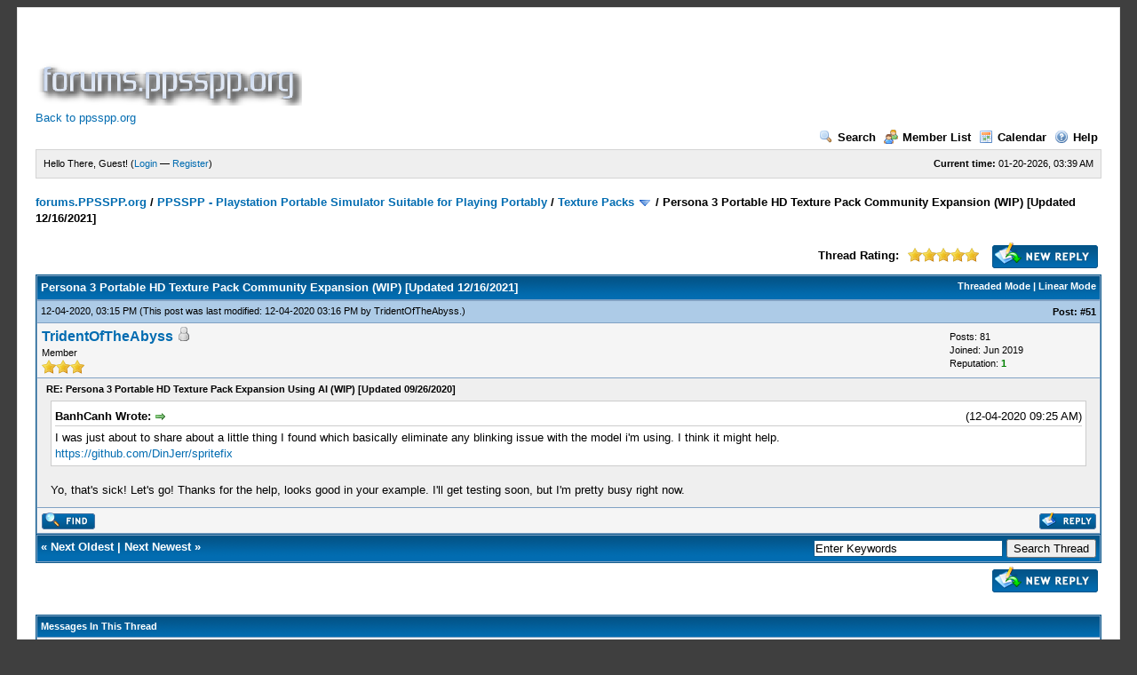

--- FILE ---
content_type: text/html; charset=UTF-8
request_url: https://forums.ppsspp.org/showthread.php?tid=26547&pid=139441&mode=threaded
body_size: 9445
content:
<!DOCTYPE html PUBLIC "-//W3C//DTD XHTML 1.0 Transitional//EN" "http://www.w3.org/TR/xhtml1/DTD/xhtml1-transitional.dtd"><!-- start: showthread -->
<html xml:lang="en" lang="en" xmlns="http://www.w3.org/1999/xhtml">
<head>
<title>Persona 3 Portable HD Texture Pack Community Expansion (WIP) [Updated 12/16/2021]</title>
<!-- start: headerinclude -->
<link rel="alternate" type="application/rss+xml" title="Latest Threads (RSS 2.0)" href="https://forums.ppsspp.org/syndication.php" />
<link rel="alternate" type="application/atom+xml" title="Latest Threads (Atom 1.0)" href="https://forums.ppsspp.org/syndication.php?type=atom1.0" />
<meta http-equiv="Content-Type" content="text/html; charset=UTF-8" />
<meta http-equiv="Content-Script-Type" content="text/javascript" />
<script type="text/javascript" src="https://forums.ppsspp.org/jscripts/prototype.js?ver=1603"></script>
<script type="text/javascript" src="https://forums.ppsspp.org/jscripts/general.js?ver=1603"></script>
<script type="text/javascript" src="https://forums.ppsspp.org/jscripts/popup_menu.js?ver=1600"></script>
<link type="text/css" rel="stylesheet" href="https://forums.ppsspp.org/cache/themes/theme3/global.css" />
<link type="text/css" rel="stylesheet" href="https://forums.ppsspp.org/cache/themes/theme1/star_ratings.css" />
<link type="text/css" rel="stylesheet" href="https://forums.ppsspp.org/cache/themes/theme1/showthread.css" />

<script type="text/javascript">
<!--
	var cookieDomain = ".forums.ppsspp.org";
	var cookiePath = "/";
	var cookiePrefix = "";
	var deleteevent_confirm = "Are you sure you want to delete this event?";
	var removeattach_confirm = "Are you sure you want to remove the selected attachment from this post?";
	var loading_text = 'Loading. <br />Please Wait..';
	var saving_changes = 'Saving changes..';
	var use_xmlhttprequest = "1";
	var my_post_key = "24cd728446720b79292d53092b5494ab";
	var imagepath = "images";
// -->
</script>


<script type="text/javascript">

  var _gaq = _gaq || [];
  _gaq.push(['_setAccount', 'UA-32901101-1']);
  _gaq.push(['_trackPageview']);

  (function() {
    var ga = document.createElement('script'); ga.type = 'text/javascript'; ga.async = true;
    ga.src = ('https:' == document.location.protocol ? 'https://ssl' : 'http://www') + '.google-analytics.com/ga.js';
    var s = document.getElementsByTagName('script')[0]; s.parentNode.insertBefore(ga, s);
  })();

</script>
<!-- end: headerinclude -->
<script type="text/javascript">
<!--
	var quickdelete_confirm = "Are you sure you want to delete this post?";
// -->
</script>
<script type="text/javascript" src="jscripts/thread.js?ver=1603"></script>
</head>
<body>
	<!-- start: header -->
<div id="container">
		<a name="top" id="top"></a>
		<div id="header">
			<div class="logo" style="margin:0px"><a href="https://forums.ppsspp.org/index.php"><img src="https://forums.ppsspp.org/images/custom/dspforums.png" alt="forums.PPSSPP.org" title="forums.PPSSPP.org" /></a>

<style>
.responsive-white { width: 320px; height: 50px; }
@media(min-width: 500px) { .responsive-white { width: 468px; height: 60px; } }
@media(min-width: 800px) { .responsive-white { width: 728px; height: 90px; } }
</style>
<script async src="//pagead2.googlesyndication.com/pagead/js/adsbygoogle.js"></script>
<!-- Responsive White -->
<ins class="adsbygoogle responsive-white"
     style="display:inline-block"
     data-ad-client="ca-pub-3281131109267988"
     data-ad-slot="1035220834"></ins>
<script>
(adsbygoogle = window.adsbygoogle || []).push({});
</script>

<br><a href="http://www.ppsspp.org/">Back to ppsspp.org</a></div>
			<div class="menu">
				<ul>
					<li><a href="https://forums.ppsspp.org/search.php"><img src="images/toplinks/search.gif" alt="" title="" />Search</a></li>
					<li><a href="https://forums.ppsspp.org/memberlist.php"><img src="images/toplinks/memberlist.gif" alt="" title="" />Member List</a></li>
					<li><a href="https://forums.ppsspp.org/calendar.php"><img src="images/toplinks/calendar.gif" alt="" title="" />Calendar</a></li>
					<li><a href="https://forums.ppsspp.org/misc.php?action=help"><img src="images/toplinks/help.gif" alt="" title="" />Help</a></li>
				</ul>
			</div>
			<hr class="hidden" />
			<div id="panel">
				<!-- start: header_welcomeblock_guest -->
<script type="text/javascript">
<!--
	lang.username = "Username/Email";
	lang.password = "Password";
	lang.login = "Login";
	lang.lost_password = " &mdash; <a href=\"https://forums.ppsspp.org/member.php?action=lostpw\">Lost Password?<\/a>";
	lang.register_url = " &mdash; <a href=\"https://forums.ppsspp.org/member.php?action=register\">Register<\/a>";
	lang.remember_me = "Remember me";
// -->
</script>
<span style="float: right;"><strong>Current time:</strong> 01-20-2026, 03:39 AM</span>
		<span id="quick_login">Hello There, Guest! (<a href="https://forums.ppsspp.org/member.php?action=login" onclick="MyBB.quickLogin(); return false;">Login</a> &mdash; <a href="https://forums.ppsspp.org/member.php?action=register">Register</a>)</span>
<!-- end: header_welcomeblock_guest -->
			</div>
		</div>
		<hr class="hidden" />
		<br class="clear" />
		<div id="content">
			
			
			
			
			
			<!-- start: nav -->

<div class="navigation">
<!-- start: nav_bit -->
<a href="https://forums.ppsspp.org/index.php">forums.PPSSPP.org</a><!-- start: nav_sep -->
 / 
<!-- end: nav_sep -->
<!-- end: nav_bit --><!-- start: nav_bit -->
<a href="forumdisplay.php?fid=1">PPSSPP - Playstation Portable Simulator Suitable for Playing Portably</a><!-- start: nav_sep -->
 / 
<!-- end: nav_sep -->
<!-- end: nav_bit --><!-- start: nav_bit -->
<a href="forumdisplay.php?fid=36&amp;page=4">Texture Packs</a> <img src="images/arrow_down.gif" alt="v" title="" class="pagination_breadcrumb_link" id="breadcrumb_multipage" /><!-- start: multipage_breadcrumb -->
<div id="breadcrumb_multipage_popup" class="pagination pagination_breadcrumb" style="display: none;">
<!-- start: multipage_prevpage -->
<a href="forumdisplay.php?fid=36&amp;page=3" class="pagination_previous">&laquo; Previous</a>
<!-- end: multipage_prevpage --><!-- start: multipage_start -->
<a href="forumdisplay.php?fid=36" class="pagination_first">1</a> 
<!-- end: multipage_start --><!-- start: multipage_page -->
<a href="forumdisplay.php?fid=36&amp;page=2" class="pagination_page">2</a>
<!-- end: multipage_page --><!-- start: multipage_page -->
<a href="forumdisplay.php?fid=36&amp;page=3" class="pagination_page">3</a>
<!-- end: multipage_page --><!-- start: multipage_page_link_current -->
 <a href="forumdisplay.php?fid=36&amp;page=4" class="pagination_current">4</a>
<!-- end: multipage_page_link_current --><!-- start: multipage_page -->
<a href="forumdisplay.php?fid=36&amp;page=5" class="pagination_page">5</a>
<!-- end: multipage_page --><!-- start: multipage_page -->
<a href="forumdisplay.php?fid=36&amp;page=6" class="pagination_page">6</a>
<!-- end: multipage_page --><!-- start: multipage_nextpage -->
<a href="forumdisplay.php?fid=36&amp;page=5" class="pagination_next">Next &raquo;</a>
<!-- end: multipage_nextpage -->
</div>
<script type="text/javascript">
// <!--
	if(use_xmlhttprequest == "1")
	{
		new PopupMenu("breadcrumb_multipage");
	}
// -->
</script>
<!-- end: multipage_breadcrumb -->
<!-- end: nav_bit --><!-- start: nav_sep_active -->
 / 
<!-- end: nav_sep_active --><!-- start: nav_bit_active -->
<span class="active">Persona 3 Portable HD Texture Pack Community Expansion (WIP) [Updated 12/16/2021]</span>
<!-- end: nav_bit_active -->
</div>
<!-- end: nav -->
			<br />
<!-- end: header -->
	
	<div class="float_left">
		

	</div>
	<div class="float_right">
		<!-- start: showthread_newreply -->
<a href="newreply.php?tid=26547"><img src="images/english/newreply.gif" alt="Post Reply" title="Post Reply" /></a>&nbsp;
<!-- end: showthread_newreply -->
	</div>
	<!-- start: showthread_ratethread -->
<div style="margin-top: 6px; padding-right: 10px;" class="float_right">
		<script type="text/javascript" src="jscripts/rating.js?ver=1400"></script>
		<div id="success_rating_26547" style="float: left; padding-top: 2px; padding-right: 10px;">&nbsp;</div>
		<strong style="float: left; padding-right: 10px;">Thread Rating:</strong>
		<div class="inline_rating">
			<ul class="star_rating star_rating_notrated" id="rating_thread_26547">
				<li style="width: 100%" class="current_rating" id="current_rating_26547">7 Votes - 5 Average</li>
				<li><a class="one_star" title="1 star out of 5" href="./ratethread.php?tid=26547&amp;rating=1&amp;my_post_key=24cd728446720b79292d53092b5494ab">1</a></li>
				<li><a class="two_stars" title="2 stars out of 5" href="./ratethread.php?tid=26547&amp;rating=2&amp;my_post_key=24cd728446720b79292d53092b5494ab">2</a></li>
				<li><a class="three_stars" title="3 stars out of 5" href="./ratethread.php?tid=26547&amp;rating=3&amp;my_post_key=24cd728446720b79292d53092b5494ab">3</a></li>
				<li><a class="four_stars" title="4 stars out of 5" href="./ratethread.php?tid=26547&amp;rating=4&amp;my_post_key=24cd728446720b79292d53092b5494ab">4</a></li>
				<li><a class="five_stars" title="5 stars out of 5" href="./ratethread.php?tid=26547&amp;rating=5&amp;my_post_key=24cd728446720b79292d53092b5494ab">5</a></li>
			</ul>
		</div>
</div>
<!-- end: showthread_ratethread -->
	<table border="0" cellspacing="1" cellpadding="4" class="tborder" style="clear: both; border-bottom-width: 0;">
		<tr>
			<td class="thead" colspan="2">
				<div style="float: right;">
					<span class="smalltext"><strong><a href="showthread.php?mode=threaded&amp;tid=26547&amp;pid=139441#pid139441">Threaded Mode</a> | <a href="showthread.php?mode=linear&amp;tid=26547&amp;pid=139441#pid139441">Linear Mode</a></strong></span>
				</div>
				<div>
					<strong>Persona 3 Portable HD Texture Pack Community Expansion (WIP) [Updated 12/16/2021]</strong>
				</div>
			</td>
		</tr>
		
	</table>
	<div id="posts">
		<!-- start: postbit -->

<a name="pid139441" id="pid139441"></a>
<table border="0" cellspacing="1" cellpadding="4" class="tborder" style="border-top-width: 0; " id="post_139441">
	<tbody>
		<tr>
			<td class="tcat">
				<div class="float_left smalltext">
					12-04-2020, 03:15 PM <span id="edited_by_139441"><!-- start: postbit_editedby -->
<span class="smalltext">(This post was last modified: 12-04-2020 03:16 PM by <a href="https://forums.ppsspp.org/member.php?action=profile&amp;uid=117386">TridentOfTheAbyss</a>.)</span>


<!-- end: postbit_editedby --></span>
				</div>
				<!-- start: postbit_posturl -->
<div style="float: right; width: auto; vertical-align: top"><img src="https://forums.ppsspp.org/images/mobile/posted_0.gif" alt="" width="08" height="08" title="Posted from GoMobile" style="vertical-align: middle;" /> <span class="smalltext"><strong>Post: <a href="showthread.php?tid=26547&amp;pid=139441#pid139441">#51</a></strong></span></div>
<!-- end: postbit_posturl -->
			</td>
		</tr>

		<tr>
			<td class="trow1 ">
				<table cellspacing="0" cellpadding="0" border="0" style="width: 100%;">
					<tr>
						<td class="post_avatar" width="1" style="">
							
						</td>
						<td class="post_author">
							<strong><span class="largetext"><a href="https://forums.ppsspp.org/member.php?action=profile&amp;uid=117386">TridentOfTheAbyss</a></span></strong> <!-- start: postbit_offline -->
<img src="images/buddy_offline.gif" title="Offline" alt="Offline" />
<!-- end: postbit_offline --><br />
							<span class="smalltext">
								Member<br />
								<img src="images/star.gif" border="0" alt="*" /><img src="images/star.gif" border="0" alt="*" /><img src="images/star.gif" border="0" alt="*" /><br />
								
							</span>
						</td>
						<td class="smalltext post_author_info" width="165">
							<!-- start: postbit_author_user -->

	Posts: 81<br />
	Joined: Jun 2019
	<!-- start: postbit_reputation -->
<br />Reputation: <a href="reputation.php?uid=117386"><strong class="reputation_positive">1</strong></a>
<!-- end: postbit_reputation -->
<!-- end: postbit_author_user -->
						</td>
					</tr>
				</table>
			</td>
		</tr>

		<tr>
			<td class="trow2 post_content ">
				<span class="smalltext"><strong>RE: Persona 3 Portable HD Texture Pack Expansion Using AI (WIP) [Updated 09/26/2020] <div class="float_right"></div></strong></span>

				<div class="post_body" id="pid_139441">
					<blockquote><cite><span> (12-04-2020 09:25 AM)</span>BanhCanh Wrote: <a href="https://forums.ppsspp.org/showthread.php?pid=139440#pid139440" class="quick_jump">&nbsp;</a></cite>I was just about to share about a little thing I found which basically eliminate any blinking issue with the model i'm using. I think it might help.<br />
<a href="https://github.com/DinJerr/spritefix" target="_blank">https://github.com/DinJerr/spritefix</a></blockquote>
<br />
Yo, that's sick! Let's go! Thanks for the help, looks good in your example. I'll get testing soon, but I'm pretty busy right now.
				</div>
				
				

				<div class="post_meta" id="post_meta_139441">
				
				</div>
			</td>
		</tr>

		<tr>
			<td class="trow1 post_buttons ">
				<div class="author_buttons float_left">
					<!-- start: postbit_find -->
<a href="search.php?action=finduser&amp;uid=117386"><img src="images/english/postbit_find.gif" alt="Find all posts by this user" title="Find all posts by this user" /></a>
<!-- end: postbit_find -->
				</div>
				<div class="post_management_buttons float_right"><!-- start: postbit_quote -->
<a href="newreply.php?tid=26547&amp;replyto=139441"><img src="images/english/postbit_quote.gif" alt="Quote this message in a reply" title="Quote this message in a reply" /></a>
<!-- end: postbit_quote -->
				</div>
			</td>
		</tr>
	</tbody>
</table>
<!-- end: postbit -->
	</div>
	<table border="0" cellspacing="1" cellpadding="4" class="tborder" style="border-top-width: 0;">
		<tr>
			<td colspan="2" class="tfoot">
				<!-- start: showthread_search -->
	<div class="float_right">
		<form action="search.php" method="post">
			<input type="hidden" name="action" value="thread" />
			<input type="hidden" name="tid" value="26547" />
			<input type="text" name="keywords" value="Enter Keywords" onfocus="if(this.value == 'Enter Keywords') { this.value = ''; }" onblur="if(this.value=='') { this.value='Enter Keywords'; }" class="textbox" size="25" />
			<input type="submit" class="button" value="Search Thread" />
		</form>
	</div>
<!-- end: showthread_search -->
				<div>
					<strong>&laquo; <a href="showthread.php?tid=26547&amp;action=nextoldest">Next Oldest</a> | <a href="showthread.php?tid=26547&amp;action=nextnewest">Next Newest</a> &raquo;</strong>
				</div>
			</td>
		</tr>
	</table>
	<div class="float_left">
		
	</div>
	<div style="padding-top: 4px;" class="float_right">
		<!-- start: showthread_newreply -->
<a href="newreply.php?tid=26547"><img src="images/english/newreply.gif" alt="Post Reply" title="Post Reply" /></a>&nbsp;
<!-- end: showthread_newreply -->
	</div>
	<br style="clear: both;" />
	
	<!-- start: showthread_threadedbox -->
<br />
<table border="0" cellspacing="1" cellpadding="4" class="tborder">
<tr>
<td class="thead"><span class="smalltext"><strong>Messages In This Thread</strong></span></td>
</tr>
<tr>
<td class="trow1"><!-- start: showthread_threaded_bit -->
<div style="margin-left: 0px;"><a href="showthread.php?tid=26547&amp;pid=137358&amp;mode=threaded">Persona 3 Portable HD Texture Pack Community Expansion (WIP) [Updated 12/16/2021]</a> <span class="smalltext">-  <a href="https://forums.ppsspp.org/member.php?action=profile&amp;uid=117386">TridentOfTheAbyss</a> - 06-04-2020, 06:32 PM</span></div>
<!-- end: showthread_threaded_bit --><!-- start: showthread_threaded_bit -->
<div style="margin-left: 13px;"><a href="showthread.php?tid=26547&amp;pid=137360&amp;mode=threaded">RE: Persona 3 Portable HD Texture Pack Expansion Using waifu2x (WIP) [Updated 06/04/2020]</a> <span class="smalltext">-  <a href="https://forums.ppsspp.org/member.php?action=profile&amp;uid=87895">AkiraJkr</a> - 06-05-2020, 12:06 AM</span></div>
<!-- end: showthread_threaded_bit --><!-- start: showthread_threaded_bit -->
<div style="margin-left: 26px;"><a href="showthread.php?tid=26547&amp;pid=137365&amp;mode=threaded">RE: Persona 3 Portable HD Texture Pack Expansion Using waifu2x (WIP) [Updated 06/04/2020]</a> <span class="smalltext">-  <a href="https://forums.ppsspp.org/member.php?action=profile&amp;uid=117386">TridentOfTheAbyss</a> - 06-05-2020, 04:38 PM</span></div>
<!-- end: showthread_threaded_bit --><!-- start: showthread_threaded_bit -->
<div style="margin-left: 26px;"><a href="showthread.php?tid=26547&amp;pid=138052&amp;mode=threaded">RE: Persona 3 Portable HD Texture Pack Expansion Using AI (WIP) [Updated 06/10/2020]</a> <span class="smalltext">-  <a href="https://forums.ppsspp.org/member.php?action=profile&amp;uid=285384">GloriaFl</a> - 08-12-2020, 08:14 PM</span></div>
<!-- end: showthread_threaded_bit --><!-- start: showthread_threaded_bit -->
<div style="margin-left: 13px;"><a href="showthread.php?tid=26547&amp;pid=137458&amp;mode=threaded">RE: Persona 3 Portable HD Texture Pack Expansion Using waifu2x (WIP) [Updated 06/10/2020]</a> <span class="smalltext">-  <a href="https://forums.ppsspp.org/member.php?action=profile&amp;uid=132663">ryuubu</a> - 06-14-2020, 09:34 AM</span></div>
<!-- end: showthread_threaded_bit --><!-- start: showthread_threaded_bit -->
<div style="margin-left: 26px;"><a href="showthread.php?tid=26547&amp;pid=138051&amp;mode=threaded">RE: Persona 3 Portable HD Texture Pack Expansion Using AI (WIP) [Updated 06/10/2020]</a> <span class="smalltext">-  <a href="https://forums.ppsspp.org/member.php?action=profile&amp;uid=285384">GloriaFl</a> - 08-12-2020, 08:13 PM</span></div>
<!-- end: showthread_threaded_bit --><!-- start: showthread_threaded_bit -->
<div style="margin-left: 13px;"><a href="showthread.php?tid=26547&amp;pid=137498&amp;mode=threaded">RE: Persona 3 Portable HD Texture Pack Expansion Using waifu2x (WIP) [Updated 06/10/2020]</a> <span class="smalltext">-  <a href="https://forums.ppsspp.org/member.php?action=profile&amp;uid=123901">_CyberSnake_</a> - 06-18-2020, 09:49 AM</span></div>
<!-- end: showthread_threaded_bit --><!-- start: showthread_threaded_bit -->
<div style="margin-left: 26px;"><a href="showthread.php?tid=26547&amp;pid=137947&amp;mode=threaded">RE: Persona 3 Portable HD Texture Pack Expansion Using waifu2x (WIP) [Updated 06/10/2020]</a> <span class="smalltext">-  <a href="https://forums.ppsspp.org/member.php?action=profile&amp;uid=117386">TridentOfTheAbyss</a> - 08-03-2020, 06:59 PM</span></div>
<!-- end: showthread_threaded_bit --><!-- start: showthread_threaded_bit -->
<div style="margin-left: 13px;"><a href="showthread.php?tid=26547&amp;pid=137960&amp;mode=threaded">RE: Persona 3 Portable HD Texture Pack Expansion Using AI (WIP) [Updated 06/10/2020]</a> <span class="smalltext">-  <a href="https://forums.ppsspp.org/member.php?action=profile&amp;uid=273363">AwkwardPon</a> - 08-05-2020, 05:08 AM</span></div>
<!-- end: showthread_threaded_bit --><!-- start: showthread_threaded_bit -->
<div style="margin-left: 13px;"><a href="showthread.php?tid=26547&amp;pid=137968&amp;mode=threaded">RE: Persona 3 Portable HD Texture Pack Expansion Using AI (WIP) [Updated 06/10/2020]</a> <span class="smalltext">-  <a href="https://forums.ppsspp.org/member.php?action=profile&amp;uid=273363">AwkwardPon</a> - 08-05-2020, 11:08 PM</span></div>
<!-- end: showthread_threaded_bit --><!-- start: showthread_threaded_bit -->
<div style="margin-left: 26px;"><a href="showthread.php?tid=26547&amp;pid=138044&amp;mode=threaded">RE: Persona 3 Portable HD Texture Pack Expansion Using AI (WIP) [Updated 06/10/2020]</a> <span class="smalltext">-  <a href="https://forums.ppsspp.org/member.php?action=profile&amp;uid=117386">TridentOfTheAbyss</a> - 08-11-2020, 09:13 PM</span></div>
<!-- end: showthread_threaded_bit --><!-- start: showthread_threaded_bit -->
<div style="margin-left: 13px;"><a href="showthread.php?tid=26547&amp;pid=137980&amp;mode=threaded">RE: Persona 3 Portable HD Texture Pack Expansion Using AI (WIP) [Updated 06/10/2020]</a> <span class="smalltext">-  <a href="https://forums.ppsspp.org/member.php?action=profile&amp;uid=273363">AwkwardPon</a> - 08-07-2020, 05:03 AM</span></div>
<!-- end: showthread_threaded_bit --><!-- start: showthread_threaded_bit -->
<div style="margin-left: 13px;"><a href="showthread.php?tid=26547&amp;pid=138054&amp;mode=threaded">RE: Persona 3 Portable HD Texture Pack Expansion Using AI (WIP) [Updated 06/10/2020]</a> <span class="smalltext">-  <a href="https://forums.ppsspp.org/member.php?action=profile&amp;uid=285384">GloriaFl</a> - 08-12-2020, 08:17 PM</span></div>
<!-- end: showthread_threaded_bit --><!-- start: showthread_threaded_bit -->
<div style="margin-left: 13px;"><a href="showthread.php?tid=26547&amp;pid=138382&amp;mode=threaded">RE: Persona 3 Portable HD Texture Pack Expansion Using AI (WIP) [Updated 06/10/2020]</a> <span class="smalltext">-  <a href="https://forums.ppsspp.org/member.php?action=profile&amp;uid=327816">SimonFoxcoon</a> - 09-06-2020, 08:13 PM</span></div>
<!-- end: showthread_threaded_bit --><!-- start: showthread_threaded_bit -->
<div style="margin-left: 26px;"><a href="showthread.php?tid=26547&amp;pid=138564&amp;mode=threaded">RE: Persona 3 Portable HD Texture Pack Expansion Using AI (WIP) [Updated 09/26/2020]</a> <span class="smalltext">-  <a href="https://forums.ppsspp.org/member.php?action=profile&amp;uid=117386">TridentOfTheAbyss</a> - 09-27-2020, 01:51 AM</span></div>
<!-- end: showthread_threaded_bit --><!-- start: showthread_threaded_bit -->
<div style="margin-left: 13px;"><a href="showthread.php?tid=26547&amp;pid=138568&amp;mode=threaded">RE: Persona 3 Portable HD Texture Pack Expansion Using AI (WIP) [Updated 09/26/2020]</a> <span class="smalltext">-  <a href="https://forums.ppsspp.org/member.php?action=profile&amp;uid=115516">BanhCanh</a> - 09-27-2020, 07:54 AM</span></div>
<!-- end: showthread_threaded_bit --><!-- start: showthread_threaded_bit -->
<div style="margin-left: 26px;"><a href="showthread.php?tid=26547&amp;pid=138594&amp;mode=threaded">RE: Persona 3 Portable HD Texture Pack Expansion Using AI (WIP) [Updated 09/26/2020]</a> <span class="smalltext">-  <a href="https://forums.ppsspp.org/member.php?action=profile&amp;uid=117386">TridentOfTheAbyss</a> - 09-29-2020, 07:08 PM</span></div>
<!-- end: showthread_threaded_bit --><!-- start: showthread_threaded_bit -->
<div style="margin-left: 39px;"><a href="showthread.php?tid=26547&amp;pid=138595&amp;mode=threaded">RE: Persona 3 Portable HD Texture Pack Expansion Using AI (WIP) [Updated 09/26/2020]</a> <span class="smalltext">-  <a href="https://forums.ppsspp.org/member.php?action=profile&amp;uid=115516">BanhCanh</a> - 09-29-2020, 09:53 PM</span></div>
<!-- end: showthread_threaded_bit --><!-- start: showthread_threaded_bit -->
<div style="margin-left: 52px;"><a href="showthread.php?tid=26547&amp;pid=138739&amp;mode=threaded">RE: Persona 3 Portable HD Texture Pack Expansion Using AI (WIP) [Updated 09/26/2020]</a> <span class="smalltext">-  <a href="https://forums.ppsspp.org/member.php?action=profile&amp;uid=117386">TridentOfTheAbyss</a> - 10-09-2020, 01:20 PM</span></div>
<!-- end: showthread_threaded_bit --><!-- start: showthread_threaded_bit -->
<div style="margin-left: 65px;"><a href="showthread.php?tid=26547&amp;pid=138741&amp;mode=threaded">RE: Persona 3 Portable HD Texture Pack Expansion Using AI (WIP) [Updated 09/26/2020]</a> <span class="smalltext">-  <a href="https://forums.ppsspp.org/member.php?action=profile&amp;uid=115516">BanhCanh</a> - 10-09-2020, 02:41 PM</span></div>
<!-- end: showthread_threaded_bit --><!-- start: showthread_threaded_bit -->
<div style="margin-left: 78px;"><a href="showthread.php?tid=26547&amp;pid=138743&amp;mode=threaded">RE: Persona 3 Portable HD Texture Pack Expansion Using AI (WIP) [Updated 09/26/2020]</a> <span class="smalltext">-  <a href="https://forums.ppsspp.org/member.php?action=profile&amp;uid=117386">TridentOfTheAbyss</a> - 10-09-2020, 06:24 PM</span></div>
<!-- end: showthread_threaded_bit --><!-- start: showthread_threaded_bit -->
<div style="margin-left: 91px;"><a href="showthread.php?tid=26547&amp;pid=138744&amp;mode=threaded">RE: Persona 3 Portable HD Texture Pack Expansion Using AI (WIP) [Updated 09/26/2020]</a> <span class="smalltext">-  <a href="https://forums.ppsspp.org/member.php?action=profile&amp;uid=115516">BanhCanh</a> - 10-09-2020, 09:15 PM</span></div>
<!-- end: showthread_threaded_bit --><!-- start: showthread_threaded_bit -->
<div style="margin-left: 104px;"><a href="showthread.php?tid=26547&amp;pid=138745&amp;mode=threaded">RE: Persona 3 Portable HD Texture Pack Expansion Using AI (WIP) [Updated 09/26/2020]</a> <span class="smalltext">-  <a href="https://forums.ppsspp.org/member.php?action=profile&amp;uid=117386">TridentOfTheAbyss</a> - 10-09-2020, 10:15 PM</span></div>
<!-- end: showthread_threaded_bit --><!-- start: showthread_threaded_bit -->
<div style="margin-left: 117px;"><a href="showthread.php?tid=26547&amp;pid=138747&amp;mode=threaded">RE: Persona 3 Portable HD Texture Pack Expansion Using AI (WIP) [Updated 09/26/2020]</a> <span class="smalltext">-  <a href="https://forums.ppsspp.org/member.php?action=profile&amp;uid=115516">BanhCanh</a> - 10-09-2020, 10:39 PM</span></div>
<!-- end: showthread_threaded_bit --><!-- start: showthread_threaded_bit -->
<div style="margin-left: 130px;"><a href="showthread.php?tid=26547&amp;pid=138750&amp;mode=threaded">RE: Persona 3 Portable HD Texture Pack Expansion Using AI (WIP) [Updated 09/26/2020]</a> <span class="smalltext">-  <a href="https://forums.ppsspp.org/member.php?action=profile&amp;uid=117386">TridentOfTheAbyss</a> - 10-10-2020, 01:34 PM</span></div>
<!-- end: showthread_threaded_bit --><!-- start: showthread_threaded_bit -->
<div style="margin-left: 143px;"><a href="showthread.php?tid=26547&amp;pid=138752&amp;mode=threaded">RE: Persona 3 Portable HD Texture Pack Expansion Using AI (WIP) [Updated 09/26/2020]</a> <span class="smalltext">-  <a href="https://forums.ppsspp.org/member.php?action=profile&amp;uid=115516">BanhCanh</a> - 10-10-2020, 06:45 PM</span></div>
<!-- end: showthread_threaded_bit --><!-- start: showthread_threaded_bit -->
<div style="margin-left: 156px;"><a href="showthread.php?tid=26547&amp;pid=139033&amp;mode=threaded">RE: Persona 3 Portable HD Texture Pack Expansion Using AI (WIP) [Updated 09/26/2020]</a> <span class="smalltext">-  <a href="https://forums.ppsspp.org/member.php?action=profile&amp;uid=117386">TridentOfTheAbyss</a> - 10-28-2020, 03:37 PM</span></div>
<!-- end: showthread_threaded_bit --><!-- start: showthread_threaded_bit -->
<div style="margin-left: 169px;"><a href="showthread.php?tid=26547&amp;pid=139038&amp;mode=threaded">RE: Persona 3 Portable HD Texture Pack Expansion Using AI (WIP) [Updated 09/26/2020]</a> <span class="smalltext">-  <a href="https://forums.ppsspp.org/member.php?action=profile&amp;uid=115516">BanhCanh</a> - 10-28-2020, 09:28 PM</span></div>
<!-- end: showthread_threaded_bit --><!-- start: showthread_threaded_bit -->
<div style="margin-left: 13px;"><a href="showthread.php?tid=26547&amp;pid=138570&amp;mode=threaded">RE: Persona 3 Portable HD Texture Pack Expansion Using AI (WIP) [Updated 09/26/2020]</a> <span class="smalltext">-  <a href="https://forums.ppsspp.org/member.php?action=profile&amp;uid=117386">TridentOfTheAbyss</a> - 09-27-2020, 03:58 PM</span></div>
<!-- end: showthread_threaded_bit --><!-- start: showthread_threaded_bit -->
<div style="margin-left: 13px;"><a href="showthread.php?tid=26547&amp;pid=138596&amp;mode=threaded">RE: Persona 3 Portable HD Texture Pack Expansion Using AI (WIP) [Updated 09/26/2020]</a> <span class="smalltext">-  <a href="https://forums.ppsspp.org/member.php?action=profile&amp;uid=132663">ryuubu</a> - 09-29-2020, 10:47 PM</span></div>
<!-- end: showthread_threaded_bit --><!-- start: showthread_threaded_bit -->
<div style="margin-left: 26px;"><a href="showthread.php?tid=26547&amp;pid=138603&amp;mode=threaded">RE: Persona 3 Portable HD Texture Pack Expansion Using AI (WIP) [Updated 09/26/2020]</a> <span class="smalltext">-  <a href="https://forums.ppsspp.org/member.php?action=profile&amp;uid=115516">BanhCanh</a> - 09-30-2020, 07:38 AM</span></div>
<!-- end: showthread_threaded_bit --><!-- start: showthread_threaded_bit -->
<div style="margin-left: 13px;"><a href="showthread.php?tid=26547&amp;pid=138793&amp;mode=threaded">RE: Persona 3 Portable HD Texture Pack Expansion Using AI (WIP) [Updated 09/26/2020]</a> <span class="smalltext">-  <a href="https://forums.ppsspp.org/member.php?action=profile&amp;uid=394020">Lane0</a> - 10-14-2020, 04:50 AM</span></div>
<!-- end: showthread_threaded_bit --><!-- start: showthread_threaded_bit -->
<div style="margin-left: 26px;"><a href="showthread.php?tid=26547&amp;pid=138949&amp;mode=threaded">RE: Persona 3 Portable HD Texture Pack Expansion Using AI (WIP) [Updated 09/26/2020]</a> <span class="smalltext">-  <a href="https://forums.ppsspp.org/member.php?action=profile&amp;uid=117386">TridentOfTheAbyss</a> - 10-22-2020, 06:44 PM</span></div>
<!-- end: showthread_threaded_bit --><!-- start: showthread_threaded_bit -->
<div style="margin-left: 13px;"><a href="showthread.php?tid=26547&amp;pid=138910&amp;mode=threaded">RE: Persona 3 Portable HD Texture Pack Expansion Using AI (WIP) [Updated 09/26/2020]</a> <span class="smalltext">-  <a href="https://forums.ppsspp.org/member.php?action=profile&amp;uid=409620">Dorkstrike</a> - 10-21-2020, 07:14 PM</span></div>
<!-- end: showthread_threaded_bit --><!-- start: showthread_threaded_bit -->
<div style="margin-left: 26px;"><a href="showthread.php?tid=26547&amp;pid=138981&amp;mode=threaded">RE: Persona 3 Portable HD Texture Pack Expansion Using AI (WIP) [Updated 09/26/2020]</a> <span class="smalltext">-  <a href="https://forums.ppsspp.org/member.php?action=profile&amp;uid=117386">TridentOfTheAbyss</a> - 10-24-2020, 03:44 PM</span></div>
<!-- end: showthread_threaded_bit --><!-- start: showthread_threaded_bit -->
<div style="margin-left: 13px;"><a href="showthread.php?tid=26547&amp;pid=139047&amp;mode=threaded">RE: Persona 3 Portable HD Texture Pack Expansion Using AI (WIP) [Updated 09/26/2020]</a> <span class="smalltext">-  <a href="https://forums.ppsspp.org/member.php?action=profile&amp;uid=428133">ArcEnCiel</a> - 10-29-2020, 11:16 AM</span></div>
<!-- end: showthread_threaded_bit --><!-- start: showthread_threaded_bit -->
<div style="margin-left: 26px;"><a href="showthread.php?tid=26547&amp;pid=139059&amp;mode=threaded">RE: Persona 3 Portable HD Texture Pack Expansion Using AI (WIP) [Updated 09/26/2020]</a> <span class="smalltext">-  <a href="https://forums.ppsspp.org/member.php?action=profile&amp;uid=117386">TridentOfTheAbyss</a> - 10-30-2020, 12:14 PM</span></div>
<!-- end: showthread_threaded_bit --><!-- start: showthread_threaded_bit -->
<div style="margin-left: 13px;"><a href="showthread.php?tid=26547&amp;pid=139062&amp;mode=threaded">RE: Persona 3 Portable HD Texture Pack Expansion Using AI (WIP) [Updated 09/26/2020]</a> <span class="smalltext">-  <a href="https://forums.ppsspp.org/member.php?action=profile&amp;uid=428133">ArcEnCiel</a> - 10-30-2020, 01:57 PM</span></div>
<!-- end: showthread_threaded_bit --><!-- start: showthread_threaded_bit -->
<div style="margin-left: 13px;"><a href="showthread.php?tid=26547&amp;pid=139102&amp;mode=threaded">RE: Persona 3 Portable HD Texture Pack Expansion Using AI (WIP) [Updated 09/26/2020]</a> <span class="smalltext">-  <a href="https://forums.ppsspp.org/member.php?action=profile&amp;uid=435163">flamecrest920</a> - 11-01-2020, 07:37 PM</span></div>
<!-- end: showthread_threaded_bit --><!-- start: showthread_threaded_bit -->
<div style="margin-left: 13px;"><a href="showthread.php?tid=26547&amp;pid=139103&amp;mode=threaded">RE: Persona 3 Portable HD Texture Pack Expansion Using AI (WIP) [Updated 09/26/2020]</a> <span class="smalltext">-  <a href="https://forums.ppsspp.org/member.php?action=profile&amp;uid=428133">ArcEnCiel</a> - 11-01-2020, 08:02 PM</span></div>
<!-- end: showthread_threaded_bit --><!-- start: showthread_threaded_bit -->
<div style="margin-left: 26px;"><a href="showthread.php?tid=26547&amp;pid=139114&amp;mode=threaded">RE: Persona 3 Portable HD Texture Pack Expansion Using AI (WIP) [Updated 09/26/2020]</a> <span class="smalltext">-  <a href="https://forums.ppsspp.org/member.php?action=profile&amp;uid=117386">TridentOfTheAbyss</a> - 11-02-2020, 06:24 PM</span></div>
<!-- end: showthread_threaded_bit --><!-- start: showthread_threaded_bit -->
<div style="margin-left: 13px;"><a href="showthread.php?tid=26547&amp;pid=139127&amp;mode=threaded">RE: Persona 3 Portable HD Texture Pack Expansion Using AI (WIP) [Updated 09/26/2020]</a> <span class="smalltext">-  <a href="https://forums.ppsspp.org/member.php?action=profile&amp;uid=439222">gerrrp</a> - 11-03-2020, 11:20 AM</span></div>
<!-- end: showthread_threaded_bit --><!-- start: showthread_threaded_bit -->
<div style="margin-left: 13px;"><a href="showthread.php?tid=26547&amp;pid=139146&amp;mode=threaded">RE: Persona 3 Portable HD Texture Pack Expansion Using AI (WIP) [Updated 09/26/2020]</a> <span class="smalltext">-  <a href="https://forums.ppsspp.org/member.php?action=profile&amp;uid=115516">BanhCanh</a> - 11-05-2020, 07:31 AM</span></div>
<!-- end: showthread_threaded_bit --><!-- start: showthread_threaded_bit -->
<div style="margin-left: 26px;"><a href="showthread.php?tid=26547&amp;pid=139175&amp;mode=threaded">RE: Persona 3 Portable HD Texture Pack Expansion Using AI (WIP) [Updated 09/26/2020]</a> <span class="smalltext">-  <a href="https://forums.ppsspp.org/member.php?action=profile&amp;uid=117386">TridentOfTheAbyss</a> - 11-08-2020, 02:14 PM</span></div>
<!-- end: showthread_threaded_bit --><!-- start: showthread_threaded_bit -->
<div style="margin-left: 13px;"><a href="showthread.php?tid=26547&amp;pid=139286&amp;mode=threaded">RE: Persona 3 Portable HD Texture Pack Expansion Using AI (WIP) [Updated 09/26/2020]</a> <span class="smalltext">-  <a href="https://forums.ppsspp.org/member.php?action=profile&amp;uid=474843">SiegeRaven</a> - 11-19-2020, 02:24 PM</span></div>
<!-- end: showthread_threaded_bit --><!-- start: showthread_threaded_bit -->
<div style="margin-left: 13px;"><a href="showthread.php?tid=26547&amp;pid=139365&amp;mode=threaded">RE: Persona 3 Portable HD Texture Pack Expansion Using AI (WIP) [Updated 09/26/2020]</a> <span class="smalltext">-  <a href="https://forums.ppsspp.org/member.php?action=profile&amp;uid=115516">BanhCanh</a> - 11-25-2020, 03:53 PM</span></div>
<!-- end: showthread_threaded_bit --><!-- start: showthread_threaded_bit -->
<div style="margin-left: 26px;"><a href="showthread.php?tid=26547&amp;pid=139393&amp;mode=threaded">RE: Persona 3 Portable HD Texture Pack Expansion Using AI (WIP) [Updated 09/26/2020]</a> <span class="smalltext">-  <a href="https://forums.ppsspp.org/member.php?action=profile&amp;uid=96342">hououin_kyouma</a> - 11-28-2020, 10:55 PM</span></div>
<!-- end: showthread_threaded_bit --><!-- start: showthread_threaded_bit -->
<div style="margin-left: 39px;"><a href="showthread.php?tid=26547&amp;pid=139431&amp;mode=threaded">RE: Persona 3 Portable HD Texture Pack Expansion Using AI (WIP) [Updated 09/26/2020]</a> <span class="smalltext">-  <a href="https://forums.ppsspp.org/member.php?action=profile&amp;uid=428133">ArcEnCiel</a> - 12-03-2020, 04:55 PM</span></div>
<!-- end: showthread_threaded_bit --><!-- start: showthread_threaded_bit -->
<div style="margin-left: 26px;"><a href="showthread.php?tid=26547&amp;pid=139436&amp;mode=threaded">RE: Persona 3 Portable HD Texture Pack Expansion Using AI (WIP) [Updated 09/26/2020]</a> <span class="smalltext">-  <a href="https://forums.ppsspp.org/member.php?action=profile&amp;uid=117386">TridentOfTheAbyss</a> - 12-04-2020, 05:27 AM</span></div>
<!-- end: showthread_threaded_bit --><!-- start: showthread_threaded_bit -->
<div style="margin-left: 39px;"><a href="showthread.php?tid=26547&amp;pid=139440&amp;mode=threaded">RE: Persona 3 Portable HD Texture Pack Expansion Using AI (WIP) [Updated 09/26/2020]</a> <span class="smalltext">-  <a href="https://forums.ppsspp.org/member.php?action=profile&amp;uid=115516">BanhCanh</a> - 12-04-2020, 09:25 AM</span></div>
<!-- end: showthread_threaded_bit --><!-- start: showthread_threaded_bitactive -->
<div style="margin-left: 52px;"><strong>RE: Persona 3 Portable HD Texture Pack Expansion Using AI (WIP) [Updated 09/26/2020]</strong> <span class="smalltext">-  <a href="https://forums.ppsspp.org/member.php?action=profile&amp;uid=117386">TridentOfTheAbyss</a> - 12-04-2020 03:15 PM</span></div>
<!-- end: showthread_threaded_bitactive --><!-- start: showthread_threaded_bit -->
<div style="margin-left: 13px;"><a href="showthread.php?tid=26547&amp;pid=139453&amp;mode=threaded">RE: Persona 3 Portable HD Texture Pack Expansion Using AI (WIP) [Updated 09/26/2020]</a> <span class="smalltext">-  <a href="https://forums.ppsspp.org/member.php?action=profile&amp;uid=428133">ArcEnCiel</a> - 12-05-2020, 09:47 PM</span></div>
<!-- end: showthread_threaded_bit --><!-- start: showthread_threaded_bit -->
<div style="margin-left: 13px;"><a href="showthread.php?tid=26547&amp;pid=139458&amp;mode=threaded">RE: Persona 3 Portable HD Texture Pack Expansion Using AI (WIP) [Updated 09/26/2020]</a> <span class="smalltext">-  <a href="https://forums.ppsspp.org/member.php?action=profile&amp;uid=428133">ArcEnCiel</a> - 12-06-2020, 04:12 PM</span></div>
<!-- end: showthread_threaded_bit --><!-- start: showthread_threaded_bit -->
<div style="margin-left: 26px;"><a href="showthread.php?tid=26547&amp;pid=139514&amp;mode=threaded">RE: Persona 3 Portable HD Texture Pack Expansion Using AI (WIP) [Updated 12/15/2020]</a> <span class="smalltext">-  <a href="https://forums.ppsspp.org/member.php?action=profile&amp;uid=117386">TridentOfTheAbyss</a> - 12-15-2020, 07:01 AM</span></div>
<!-- end: showthread_threaded_bit --><!-- start: showthread_threaded_bit -->
<div style="margin-left: 39px;"><a href="showthread.php?tid=26547&amp;pid=139516&amp;mode=threaded">RE: Persona 3 Portable HD Texture Pack Expansion Using AI (WIP) [Updated 12/15/2020]</a> <span class="smalltext">-  <a href="https://forums.ppsspp.org/member.php?action=profile&amp;uid=435163">flamecrest920</a> - 12-15-2020, 08:16 AM</span></div>
<!-- end: showthread_threaded_bit --><!-- start: showthread_threaded_bit -->
<div style="margin-left: 52px;"><a href="showthread.php?tid=26547&amp;pid=139519&amp;mode=threaded">RE: Persona 3 Portable HD Texture Pack Expansion Using AI (WIP) [Updated 12/15/2020]</a> <span class="smalltext">-  <a href="https://forums.ppsspp.org/member.php?action=profile&amp;uid=428133">ArcEnCiel</a> - 12-15-2020, 12:58 PM</span></div>
<!-- end: showthread_threaded_bit --><!-- start: showthread_threaded_bit -->
<div style="margin-left: 65px;"><a href="showthread.php?tid=26547&amp;pid=139520&amp;mode=threaded">RE: Persona 3 Portable HD Texture Pack Expansion Using AI (WIP) [Updated 12/15/2020]</a> <span class="smalltext">-  <a href="https://forums.ppsspp.org/member.php?action=profile&amp;uid=117386">TridentOfTheAbyss</a> - 12-15-2020, 03:57 PM</span></div>
<!-- end: showthread_threaded_bit --><!-- start: showthread_threaded_bit -->
<div style="margin-left: 65px;"><a href="showthread.php?tid=26547&amp;pid=139525&amp;mode=threaded">RE: Persona 3 Portable HD Texture Pack Expansion Using AI (WIP) [Updated 12/15/2020]</a> <span class="smalltext">-  <a href="https://forums.ppsspp.org/member.php?action=profile&amp;uid=435163">flamecrest920</a> - 12-15-2020, 09:41 PM</span></div>
<!-- end: showthread_threaded_bit --><!-- start: showthread_threaded_bit -->
<div style="margin-left: 13px;"><a href="showthread.php?tid=26547&amp;pid=139522&amp;mode=threaded">RE: Persona 3 Portable HD Texture Pack Expansion Using AI (WIP) [Updated 12/15/2020]</a> <span class="smalltext">-  <a href="https://forums.ppsspp.org/member.php?action=profile&amp;uid=428133">ArcEnCiel</a> - 12-15-2020, 06:04 PM</span></div>
<!-- end: showthread_threaded_bit --><!-- start: showthread_threaded_bit -->
<div style="margin-left: 26px;"><a href="showthread.php?tid=26547&amp;pid=139523&amp;mode=threaded">RE: Persona 3 Portable HD Texture Pack Expansion Using AI (WIP) [Updated 12/15/2020]</a> <span class="smalltext">-  <a href="https://forums.ppsspp.org/member.php?action=profile&amp;uid=117386">TridentOfTheAbyss</a> - 12-15-2020, 07:59 PM</span></div>
<!-- end: showthread_threaded_bit --><!-- start: showthread_threaded_bit -->
<div style="margin-left: 13px;"><a href="showthread.php?tid=26547&amp;pid=139524&amp;mode=threaded">RE: Persona 3 Portable HD Texture Pack Expansion Using AI (WIP) [Updated 12/15/2020]</a> <span class="smalltext">-  <a href="https://forums.ppsspp.org/member.php?action=profile&amp;uid=428133">ArcEnCiel</a> - 12-15-2020, 08:37 PM</span></div>
<!-- end: showthread_threaded_bit --><!-- start: showthread_threaded_bit -->
<div style="margin-left: 26px;"><a href="showthread.php?tid=26547&amp;pid=139527&amp;mode=threaded">RE: Persona 3 Portable HD Texture Pack Expansion Using AI (WIP) [Updated 12/15/2020]</a> <span class="smalltext">-  <a href="https://forums.ppsspp.org/member.php?action=profile&amp;uid=117386">TridentOfTheAbyss</a> - 12-15-2020, 11:16 PM</span></div>
<!-- end: showthread_threaded_bit --><!-- start: showthread_threaded_bit -->
<div style="margin-left: 39px;"><a href="showthread.php?tid=26547&amp;pid=139531&amp;mode=threaded">RE: Persona 3 Portable HD Texture Pack Expansion Using AI (WIP) [Updated 12/15/2020]</a> <span class="smalltext">-  <a href="https://forums.ppsspp.org/member.php?action=profile&amp;uid=428133">ArcEnCiel</a> - 12-16-2020, 12:43 PM</span></div>
<!-- end: showthread_threaded_bit --><!-- start: showthread_threaded_bit -->
<div style="margin-left: 13px;"><a href="showthread.php?tid=26547&amp;pid=139532&amp;mode=threaded">RE: Persona 3 Portable HD Texture Pack Expansion Using AI (WIP) [Updated 12/15/2020]</a> <span class="smalltext">-  <a href="https://forums.ppsspp.org/member.php?action=profile&amp;uid=435163">flamecrest920</a> - 12-16-2020, 06:10 PM</span></div>
<!-- end: showthread_threaded_bit --><!-- start: showthread_threaded_bit -->
<div style="margin-left: 26px;"><a href="showthread.php?tid=26547&amp;pid=139533&amp;mode=threaded">RE: Persona 3 Portable HD Texture Pack Expansion Using AI (WIP) [Updated 12/15/2020]</a> <span class="smalltext">-  <a href="https://forums.ppsspp.org/member.php?action=profile&amp;uid=428133">ArcEnCiel</a> - 12-16-2020, 07:37 PM</span></div>
<!-- end: showthread_threaded_bit --><!-- start: showthread_threaded_bit -->
<div style="margin-left: 39px;"><a href="showthread.php?tid=26547&amp;pid=139534&amp;mode=threaded">RE: Persona 3 Portable HD Texture Pack Expansion Using AI (WIP) [Updated 12/15/2020]</a> <span class="smalltext">-  <a href="https://forums.ppsspp.org/member.php?action=profile&amp;uid=435163">flamecrest920</a> - 12-16-2020, 08:42 PM</span></div>
<!-- end: showthread_threaded_bit --><!-- start: showthread_threaded_bit -->
<div style="margin-left: 52px;"><a href="showthread.php?tid=26547&amp;pid=139561&amp;mode=threaded">RE: Persona 3 Portable HD Texture Pack Expansion Using AI (WIP) [Updated 12/20/2020]</a> <span class="smalltext">-  <a href="https://forums.ppsspp.org/member.php?action=profile&amp;uid=117386">TridentOfTheAbyss</a> - 12-21-2020, 01:10 AM</span></div>
<!-- end: showthread_threaded_bit --><!-- start: showthread_threaded_bit -->
<div style="margin-left: 65px;"><a href="showthread.php?tid=26547&amp;pid=139576&amp;mode=threaded">RE: Persona 3 Portable HD Texture Pack Expansion Using AI (WIP) [Updated 12/20/2020]</a> <span class="smalltext">-  <a href="https://forums.ppsspp.org/member.php?action=profile&amp;uid=435163">flamecrest920</a> - 12-21-2020, 08:20 PM</span></div>
<!-- end: showthread_threaded_bit --><!-- start: showthread_threaded_bit -->
<div style="margin-left: 78px;"><a href="showthread.php?tid=26547&amp;pid=139595&amp;mode=threaded">RE: Persona 3 Portable HD Texture Pack Expansion Using AI (WIP) [Updated 12/20/2020]</a> <span class="smalltext">-  <a href="https://forums.ppsspp.org/member.php?action=profile&amp;uid=117386">TridentOfTheAbyss</a> - 12-24-2020, 08:20 PM</span></div>
<!-- end: showthread_threaded_bit --><!-- start: showthread_threaded_bit -->
<div style="margin-left: 91px;"><a href="showthread.php?tid=26547&amp;pid=139603&amp;mode=threaded">RE: Persona 3 Portable HD Texture Pack Expansion Using AI (WIP) [Updated 12/24/2020]</a> <span class="smalltext">-  <a href="https://forums.ppsspp.org/member.php?action=profile&amp;uid=435163">flamecrest920</a> - 12-25-2020, 11:50 PM</span></div>
<!-- end: showthread_threaded_bit --><!-- start: showthread_threaded_bit -->
<div style="margin-left: 104px;"><a href="showthread.php?tid=26547&amp;pid=139605&amp;mode=threaded">RE: Persona 3 Portable HD Texture Pack Expansion Using AI (WIP) [Updated 12/24/2020]</a> <span class="smalltext">-  <a href="https://forums.ppsspp.org/member.php?action=profile&amp;uid=117386">TridentOfTheAbyss</a> - 12-26-2020, 01:16 AM</span></div>
<!-- end: showthread_threaded_bit --><!-- start: showthread_threaded_bit -->
<div style="margin-left: 13px;"><a href="showthread.php?tid=26547&amp;pid=139608&amp;mode=threaded">RE: Persona 3 Portable HD Texture Pack Expansion Using AI (WIP) [Updated 12/24/2020]</a> <span class="smalltext">-  <a href="https://forums.ppsspp.org/member.php?action=profile&amp;uid=117386">TridentOfTheAbyss</a> - 12-26-2020, 03:58 AM</span></div>
<!-- end: showthread_threaded_bit --><!-- start: showthread_threaded_bit -->
<div style="margin-left: 26px;"><a href="showthread.php?tid=26547&amp;pid=139616&amp;mode=threaded">RE: Persona 3 Portable HD Texture Pack Expansion Using AI (WIP) [Updated 12/25/2020]</a> <span class="smalltext">-  <a href="https://forums.ppsspp.org/member.php?action=profile&amp;uid=117386">TridentOfTheAbyss</a> - 12-27-2020, 11:00 PM</span></div>
<!-- end: showthread_threaded_bit --><!-- start: showthread_threaded_bit -->
<div style="margin-left: 39px;"><a href="showthread.php?tid=26547&amp;pid=139638&amp;mode=threaded">RE: Persona 3 Portable HD Texture Pack Expansion Using AI (WIP) [Updated 12/27/2020]</a> <span class="smalltext">-  <a href="https://forums.ppsspp.org/member.php?action=profile&amp;uid=435163">flamecrest920</a> - 12-29-2020, 07:46 PM</span></div>
<!-- end: showthread_threaded_bit --><!-- start: showthread_threaded_bit -->
<div style="margin-left: 52px;"><a href="showthread.php?tid=26547&amp;pid=139639&amp;mode=threaded">RE: Persona 3 Portable HD Texture Pack Expansion Using AI (WIP) [Updated 12/27/2020]</a> <span class="smalltext">-  <a href="https://forums.ppsspp.org/member.php?action=profile&amp;uid=117386">TridentOfTheAbyss</a> - 12-29-2020, 11:48 PM</span></div>
<!-- end: showthread_threaded_bit --><!-- start: showthread_threaded_bit -->
<div style="margin-left: 13px;"><a href="showthread.php?tid=26547&amp;pid=139622&amp;mode=threaded">RE: Persona 3 Portable HD Texture Pack Expansion Using AI (WIP) [Updated 12/27/2020]</a> <span class="smalltext">-  <a href="https://forums.ppsspp.org/member.php?action=profile&amp;uid=87895">AkiraJkr</a> - 12-28-2020, 09:31 AM</span></div>
<!-- end: showthread_threaded_bit --><!-- start: showthread_threaded_bit -->
<div style="margin-left: 13px;"><a href="showthread.php?tid=26547&amp;pid=139649&amp;mode=threaded">RE: Persona 3 Portable HD Texture Pack Expansion Using AI (WIP) [Updated 12/27/2020]</a> <span class="smalltext">-  <a href="https://forums.ppsspp.org/member.php?action=profile&amp;uid=555017">csg608893</a> - 12-31-2020, 12:09 AM</span></div>
<!-- end: showthread_threaded_bit --><!-- start: showthread_threaded_bit -->
<div style="margin-left: 26px;"><a href="showthread.php?tid=26547&amp;pid=139663&amp;mode=threaded">RE: Persona 3 Portable HD Texture Pack Expansion Using AI (WIP) [Updated 12/27/2020]</a> <span class="smalltext">-  <a href="https://forums.ppsspp.org/member.php?action=profile&amp;uid=117386">TridentOfTheAbyss</a> - 01-01-2021, 06:55 PM</span></div>
<!-- end: showthread_threaded_bit --><!-- start: showthread_threaded_bit -->
<div style="margin-left: 13px;"><a href="showthread.php?tid=26547&amp;pid=139683&amp;mode=threaded">RE: Persona 3 Portable HD Texture Pack Expansion Using AI (WIP) [Updated 12/27/2020]</a> <span class="smalltext">-  <a href="https://forums.ppsspp.org/member.php?action=profile&amp;uid=537969">alucardx3</a> - 01-03-2021, 06:50 PM</span></div>
<!-- end: showthread_threaded_bit --><!-- start: showthread_threaded_bit -->
<div style="margin-left: 26px;"><a href="showthread.php?tid=26547&amp;pid=139691&amp;mode=threaded">RE: Persona 3 Portable HD Texture Pack Expansion Using AI (WIP) [Updated 12/27/2020]</a> <span class="smalltext">-  <a href="https://forums.ppsspp.org/member.php?action=profile&amp;uid=117386">TridentOfTheAbyss</a> - 01-04-2021, 06:47 AM</span></div>
<!-- end: showthread_threaded_bit --><!-- start: showthread_threaded_bit -->
<div style="margin-left: 39px;"><a href="showthread.php?tid=26547&amp;pid=139744&amp;mode=threaded">RE: Persona 3 Portable HD Texture Pack Expansion Using AI (WIP) [Updated 12/27/2020]</a> <span class="smalltext">-  <a href="https://forums.ppsspp.org/member.php?action=profile&amp;uid=537969">alucardx3</a> - 01-09-2021, 04:59 AM</span></div>
<!-- end: showthread_threaded_bit --><!-- start: showthread_threaded_bit -->
<div style="margin-left: 52px;"><a href="showthread.php?tid=26547&amp;pid=139745&amp;mode=threaded">RE: Persona 3 Portable HD Texture Pack Expansion Using AI (WIP) [Updated 12/27/2020]</a> <span class="smalltext">-  <a href="https://forums.ppsspp.org/member.php?action=profile&amp;uid=117386">TridentOfTheAbyss</a> - 01-09-2021, 05:18 AM</span></div>
<!-- end: showthread_threaded_bit --><!-- start: showthread_threaded_bit -->
<div style="margin-left: 13px;"><a href="showthread.php?tid=26547&amp;pid=139832&amp;mode=threaded">RE: Persona 3 Portable HD Texture Pack Expansion Using AI (WIP) [Updated 12/27/2020]</a> <span class="smalltext">-  <a href="https://forums.ppsspp.org/member.php?action=profile&amp;uid=537969">alucardx3</a> - 01-16-2021, 11:58 PM</span></div>
<!-- end: showthread_threaded_bit --><!-- start: showthread_threaded_bit -->
<div style="margin-left: 26px;"><a href="showthread.php?tid=26547&amp;pid=139833&amp;mode=threaded">RE: Persona 3 Portable HD Texture Pack Expansion Using AI (WIP) [Updated 12/27/2020]</a> <span class="smalltext">-  <a href="https://forums.ppsspp.org/member.php?action=profile&amp;uid=117386">TridentOfTheAbyss</a> - 01-17-2021, 02:37 AM</span></div>
<!-- end: showthread_threaded_bit --><!-- start: showthread_threaded_bit -->
<div style="margin-left: 13px;"><a href="showthread.php?tid=26547&amp;pid=139864&amp;mode=threaded">RE: Persona 3 Portable HD Texture Pack Expansion Using AI (WIP) [Updated 12/27/2020]</a> <span class="smalltext">-  <a href="https://forums.ppsspp.org/member.php?action=profile&amp;uid=428133">ArcEnCiel</a> - 01-19-2021, 01:11 PM</span></div>
<!-- end: showthread_threaded_bit --><!-- start: showthread_threaded_bit -->
<div style="margin-left: 13px;"><a href="showthread.php?tid=26547&amp;pid=139886&amp;mode=threaded">RE: Persona 3 Portable HD Texture Pack Expansion Using AI (WIP) [Updated 12/27/2020]</a> <span class="smalltext">-  <a href="https://forums.ppsspp.org/member.php?action=profile&amp;uid=595314">Cooper941</a> - 01-20-2021, 09:03 PM</span></div>
<!-- end: showthread_threaded_bit --><!-- start: showthread_threaded_bit -->
<div style="margin-left: 13px;"><a href="showthread.php?tid=26547&amp;pid=139937&amp;mode=threaded">RE: Persona 3 Portable HD Texture Pack Expansion Using AI (WIP) [Updated 12/27/2020]</a> <span class="smalltext">-  <a href="https://forums.ppsspp.org/member.php?action=profile&amp;uid=435163">flamecrest920</a> - 01-25-2021, 12:23 AM</span></div>
<!-- end: showthread_threaded_bit --><!-- start: showthread_threaded_bit -->
<div style="margin-left: 13px;"><a href="showthread.php?tid=26547&amp;pid=139950&amp;mode=threaded">RE: Persona 3 Portable HD Texture Pack Expansion Using AI (WIP) [Updated 12/27/2020]</a> <span class="smalltext">-  <a href="https://forums.ppsspp.org/member.php?action=profile&amp;uid=428133">ArcEnCiel</a> - 01-25-2021, 07:35 PM</span></div>
<!-- end: showthread_threaded_bit --><!-- start: showthread_threaded_bit -->
<div style="margin-left: 26px;"><a href="showthread.php?tid=26547&amp;pid=139952&amp;mode=threaded">RE: Persona 3 Portable HD Texture Pack Expansion Using AI (WIP) [Updated 12/27/2020]</a> <span class="smalltext">-  <a href="https://forums.ppsspp.org/member.php?action=profile&amp;uid=435163">flamecrest920</a> - 01-25-2021, 08:10 PM</span></div>
<!-- end: showthread_threaded_bit --><!-- start: showthread_threaded_bit -->
<div style="margin-left: 13px;"><a href="showthread.php?tid=26547&amp;pid=139959&amp;mode=threaded">RE: Persona 3 Portable HD Texture Pack Expansion Using AI (WIP) [Updated 12/27/2020]</a> <span class="smalltext">-  <a href="https://forums.ppsspp.org/member.php?action=profile&amp;uid=435163">flamecrest920</a> - 01-26-2021, 05:43 PM</span></div>
<!-- end: showthread_threaded_bit --><!-- start: showthread_threaded_bit -->
<div style="margin-left: 13px;"><a href="showthread.php?tid=26547&amp;pid=139970&amp;mode=threaded">RE: Persona 3 Portable HD Texture Pack Expansion Using AI (WIP) [Updated 12/27/2020]</a> <span class="smalltext">-  <a href="https://forums.ppsspp.org/member.php?action=profile&amp;uid=428133">ArcEnCiel</a> - 01-27-2021, 04:41 PM</span></div>
<!-- end: showthread_threaded_bit --><!-- start: showthread_threaded_bit -->
<div style="margin-left: 26px;"><a href="showthread.php?tid=26547&amp;pid=139973&amp;mode=threaded">RE: Persona 3 Portable HD Texture Pack Expansion Using AI (WIP) [Updated 12/27/2020]</a> <span class="smalltext">-  <a href="https://forums.ppsspp.org/member.php?action=profile&amp;uid=435163">flamecrest920</a> - 01-27-2021, 08:45 PM</span></div>
<!-- end: showthread_threaded_bit --><!-- start: showthread_threaded_bit -->
<div style="margin-left: 39px;"><a href="showthread.php?tid=26547&amp;pid=139977&amp;mode=threaded">RE: Persona 3 Portable HD Texture Pack Expansion Using AI (WIP) [Updated 12/27/2020]</a> <span class="smalltext">-  <a href="https://forums.ppsspp.org/member.php?action=profile&amp;uid=117386">TridentOfTheAbyss</a> - 01-28-2021, 05:07 AM</span></div>
<!-- end: showthread_threaded_bit --><!-- start: showthread_threaded_bit -->
<div style="margin-left: 52px;"><a href="showthread.php?tid=26547&amp;pid=139985&amp;mode=threaded">RE: Persona 3 Portable HD Texture Pack Expansion Using AI (WIP) [Updated 01/28/2021]</a> <span class="smalltext">-  <a href="https://forums.ppsspp.org/member.php?action=profile&amp;uid=428133">ArcEnCiel</a> - 01-28-2021, 10:10 AM</span></div>
<!-- end: showthread_threaded_bit --><!-- start: showthread_threaded_bit -->
<div style="margin-left: 65px;"><a href="showthread.php?tid=26547&amp;pid=139986&amp;mode=threaded">RE: Persona 3 Portable HD Texture Pack Expansion Using AI (WIP) [Updated 01/28/2021]</a> <span class="smalltext">-  <a href="https://forums.ppsspp.org/member.php?action=profile&amp;uid=117386">TridentOfTheAbyss</a> - 01-28-2021, 04:36 PM</span></div>
<!-- end: showthread_threaded_bit --><!-- start: showthread_threaded_bit -->
<div style="margin-left: 65px;"><a href="showthread.php?tid=26547&amp;pid=139987&amp;mode=threaded">RE: Persona 3 Portable HD Texture Pack Expansion Using AI (WIP) [Updated 01/28/2021]</a> <span class="smalltext">-  <a href="https://forums.ppsspp.org/member.php?action=profile&amp;uid=435163">flamecrest920</a> - 01-28-2021, 05:47 PM</span></div>
<!-- end: showthread_threaded_bit --><!-- start: showthread_threaded_bit -->
<div style="margin-left: 13px;"><a href="showthread.php?tid=26547&amp;pid=139989&amp;mode=threaded">RE: Persona 3 Portable HD Texture Pack Expansion Using AI (WIP) [Updated 01/28/2021]</a> <span class="smalltext">-  <a href="https://forums.ppsspp.org/member.php?action=profile&amp;uid=428133">ArcEnCiel</a> - 01-28-2021, 09:05 PM</span></div>
<!-- end: showthread_threaded_bit --><!-- start: showthread_threaded_bit -->
<div style="margin-left: 26px;"><a href="showthread.php?tid=26547&amp;pid=139990&amp;mode=threaded">RE: Persona 3 Portable HD Texture Pack Expansion Using AI (WIP) [Updated 01/28/2021]</a> <span class="smalltext">-  <a href="https://forums.ppsspp.org/member.php?action=profile&amp;uid=435163">flamecrest920</a> - 01-28-2021, 11:01 PM</span></div>
<!-- end: showthread_threaded_bit --><!-- start: showthread_threaded_bit -->
<div style="margin-left: 13px;"><a href="showthread.php?tid=26547&amp;pid=139994&amp;mode=threaded">RE: Persona 3 Portable HD Texture Pack Expansion Using AI (WIP) [Updated 01/28/2021]</a> <span class="smalltext">-  <a href="https://forums.ppsspp.org/member.php?action=profile&amp;uid=132663">ryuubu</a> - 01-29-2021, 02:07 AM</span></div>
<!-- end: showthread_threaded_bit --><!-- start: showthread_threaded_bit -->
<div style="margin-left: 26px;"><a href="showthread.php?tid=26547&amp;pid=139998&amp;mode=threaded">RE: Persona 3 Portable HD Texture Pack Expansion Using AI (WIP) [Updated 01/28/2021]</a> <span class="smalltext">-  <a href="https://forums.ppsspp.org/member.php?action=profile&amp;uid=435163">flamecrest920</a> - 01-29-2021, 03:29 AM</span></div>
<!-- end: showthread_threaded_bit --><!-- start: showthread_threaded_bit -->
<div style="margin-left: 13px;"><a href="showthread.php?tid=26547&amp;pid=139999&amp;mode=threaded">RE: Persona 3 Portable HD Texture Pack Expansion Using AI (WIP) [Updated 01/28/2021]</a> <span class="smalltext">-  <a href="https://forums.ppsspp.org/member.php?action=profile&amp;uid=132663">ryuubu</a> - 01-29-2021, 04:38 AM</span></div>
<!-- end: showthread_threaded_bit --><!-- start: showthread_threaded_bit -->
<div style="margin-left: 26px;"><a href="showthread.php?tid=26547&amp;pid=140000&amp;mode=threaded">RE: Persona 3 Portable HD Texture Pack Expansion Using AI (WIP) [Updated 01/28/2021]</a> <span class="smalltext">-  <a href="https://forums.ppsspp.org/member.php?action=profile&amp;uid=435163">flamecrest920</a> - 01-29-2021, 05:19 AM</span></div>
<!-- end: showthread_threaded_bit --><!-- start: showthread_threaded_bit -->
<div style="margin-left: 13px;"><a href="showthread.php?tid=26547&amp;pid=140007&amp;mode=threaded">RE: Persona 3 Portable HD Texture Pack Expansion Using AI (WIP) [Updated 01/28/2021]</a> <span class="smalltext">-  <a href="https://forums.ppsspp.org/member.php?action=profile&amp;uid=435163">flamecrest920</a> - 01-29-2021, 07:55 PM</span></div>
<!-- end: showthread_threaded_bit --><!-- start: showthread_threaded_bit -->
<div style="margin-left: 13px;"><a href="showthread.php?tid=26547&amp;pid=140012&amp;mode=threaded">RE: Persona 3 Portable HD Texture Pack Expansion Using AI (WIP) [Updated 01/28/2021]</a> <span class="smalltext">-  <a href="https://forums.ppsspp.org/member.php?action=profile&amp;uid=428133">ArcEnCiel</a> - 01-30-2021, 03:33 PM</span></div>
<!-- end: showthread_threaded_bit --><!-- start: showthread_threaded_bit -->
<div style="margin-left: 26px;"><a href="showthread.php?tid=26547&amp;pid=140013&amp;mode=threaded">RE: Persona 3 Portable HD Texture Pack Expansion Using AI (WIP) [Updated 01/28/2021]</a> <span class="smalltext">-  <a href="https://forums.ppsspp.org/member.php?action=profile&amp;uid=435163">flamecrest920</a> - 01-30-2021, 09:38 PM</span></div>
<!-- end: showthread_threaded_bit --><!-- start: showthread_threaded_bit -->
<div style="margin-left: 13px;"><a href="showthread.php?tid=26547&amp;pid=140030&amp;mode=threaded">RE: Persona 3 Portable HD Texture Pack Expansion Using AI (WIP) [Updated 01/28/2021]</a> <span class="smalltext">-  <a href="https://forums.ppsspp.org/member.php?action=profile&amp;uid=428133">ArcEnCiel</a> - 02-01-2021, 10:42 AM</span></div>
<!-- end: showthread_threaded_bit --><!-- start: showthread_threaded_bit -->
<div style="margin-left: 26px;"><a href="showthread.php?tid=26547&amp;pid=140032&amp;mode=threaded">RE: Persona 3 Portable HD Texture Pack Expansion Using AI (WIP) [Updated 01/28/2021]</a> <span class="smalltext">-  <a href="https://forums.ppsspp.org/member.php?action=profile&amp;uid=435163">flamecrest920</a> - 02-01-2021, 05:54 PM</span></div>
<!-- end: showthread_threaded_bit --><!-- start: showthread_threaded_bit -->
<div style="margin-left: 13px;"><a href="showthread.php?tid=26547&amp;pid=140062&amp;mode=threaded">RE: Persona 3 Portable HD Texture Pack Expansion Using AI (WIP) [Updated 01/28/2021]</a> <span class="smalltext">-  <a href="https://forums.ppsspp.org/member.php?action=profile&amp;uid=117386">TridentOfTheAbyss</a> - 02-02-2021, 08:19 PM</span></div>
<!-- end: showthread_threaded_bit --><!-- start: showthread_threaded_bit -->
<div style="margin-left: 13px;"><a href="showthread.php?tid=26547&amp;pid=140066&amp;mode=threaded">RE: Persona 3 Portable HD Texture Pack Expansion Using AI (WIP) [Updated 01/28/2021]</a> <span class="smalltext">-  <a href="https://forums.ppsspp.org/member.php?action=profile&amp;uid=428133">ArcEnCiel</a> - 02-03-2021, 11:34 AM</span></div>
<!-- end: showthread_threaded_bit --><!-- start: showthread_threaded_bit -->
<div style="margin-left: 13px;"><a href="showthread.php?tid=26547&amp;pid=140072&amp;mode=threaded">RE: Persona 3 Portable HD Texture Pack Expansion Using AI (WIP) [Updated 01/28/2021]</a> <span class="smalltext">-  <a href="https://forums.ppsspp.org/member.php?action=profile&amp;uid=87895">AkiraJkr</a> - 02-03-2021, 06:53 PM</span></div>
<!-- end: showthread_threaded_bit --><!-- start: showthread_threaded_bit -->
<div style="margin-left: 26px;"><a href="showthread.php?tid=26547&amp;pid=140074&amp;mode=threaded">RE: Persona 3 Portable HD Texture Pack Expansion Using AI (WIP) [Updated 01/28/2021]</a> <span class="smalltext">-  <a href="https://forums.ppsspp.org/member.php?action=profile&amp;uid=117386">TridentOfTheAbyss</a> - 02-03-2021, 07:49 PM</span></div>
<!-- end: showthread_threaded_bit --><!-- start: showthread_threaded_bit -->
<div style="margin-left: 13px;"><a href="showthread.php?tid=26547&amp;pid=140079&amp;mode=threaded">RE: Persona 3 Portable HD Texture Pack Expansion Using AI (WIP) [Updated 01/28/2021]</a> <span class="smalltext">-  <a href="https://forums.ppsspp.org/member.php?action=profile&amp;uid=428133">ArcEnCiel</a> - 02-04-2021, 08:38 AM</span></div>
<!-- end: showthread_threaded_bit --><!-- start: showthread_threaded_bit -->
<div style="margin-left: 26px;"><a href="showthread.php?tid=26547&amp;pid=140134&amp;mode=threaded">RE: Persona 3 Portable HD Texture Pack Expansion Using AI (WIP) [Updated 01/28/2021]</a> <span class="smalltext">-  <a href="https://forums.ppsspp.org/member.php?action=profile&amp;uid=435163">flamecrest920</a> - 02-07-2021, 09:09 PM</span></div>
<!-- end: showthread_threaded_bit --><!-- start: showthread_threaded_bit -->
<div style="margin-left: 13px;"><a href="showthread.php?tid=26547&amp;pid=140173&amp;mode=threaded">RE: Persona 3 Portable HD Texture Pack Expansion Using AI (WIP) [Updated 01/28/2021]</a> <span class="smalltext">-  <a href="https://forums.ppsspp.org/member.php?action=profile&amp;uid=637052">HyperB34M</a> - 02-10-2021, 07:34 PM</span></div>
<!-- end: showthread_threaded_bit --><!-- start: showthread_threaded_bit -->
<div style="margin-left: 13px;"><a href="showthread.php?tid=26547&amp;pid=140192&amp;mode=threaded">RE: Persona 3 Portable HD Texture Pack Expansion Using AI (WIP) [Updated 01/28/2021]</a> <span class="smalltext">-  <a href="https://forums.ppsspp.org/member.php?action=profile&amp;uid=87895">AkiraJkr</a> - 02-11-2021, 09:06 PM</span></div>
<!-- end: showthread_threaded_bit --><!-- start: showthread_threaded_bit -->
<div style="margin-left: 13px;"><a href="showthread.php?tid=26547&amp;pid=140261&amp;mode=threaded">RE: Persona 3 Portable HD Texture Pack Expansion Using AI (WIP) [Updated 01/28/2021]</a> <span class="smalltext">-  <a href="https://forums.ppsspp.org/member.php?action=profile&amp;uid=435163">flamecrest920</a> - 02-17-2021, 02:34 AM</span></div>
<!-- end: showthread_threaded_bit --><!-- start: showthread_threaded_bit -->
<div style="margin-left: 26px;"><a href="showthread.php?tid=26547&amp;pid=140271&amp;mode=threaded">RE: Persona 3 Portable HD Texture Pack Expansion Using AI (WIP) [Updated 01/28/2021]</a> <span class="smalltext">-  <a href="https://forums.ppsspp.org/member.php?action=profile&amp;uid=117386">TridentOfTheAbyss</a> - 02-18-2021, 02:59 PM</span></div>
<!-- end: showthread_threaded_bit --><!-- start: showthread_threaded_bit -->
<div style="margin-left: 39px;"><a href="showthread.php?tid=26547&amp;pid=140273&amp;mode=threaded">RE: Persona 3 Portable HD Texture Pack Expansion Using AI (WIP) [Updated 01/28/2021]</a> <span class="smalltext">-  <a href="https://forums.ppsspp.org/member.php?action=profile&amp;uid=435163">flamecrest920</a> - 02-18-2021, 09:53 PM</span></div>
<!-- end: showthread_threaded_bit --><!-- start: showthread_threaded_bit -->
<div style="margin-left: 13px;"><a href="showthread.php?tid=26547&amp;pid=140270&amp;mode=threaded">RE: Persona 3 Portable HD Texture Pack Expansion Using AI (WIP) [Updated 01/28/2021]</a> <span class="smalltext">-  <a href="https://forums.ppsspp.org/member.php?action=profile&amp;uid=428133">ArcEnCiel</a> - 02-18-2021, 02:08 PM</span></div>
<!-- end: showthread_threaded_bit --><!-- start: showthread_threaded_bit -->
<div style="margin-left: 13px;"><a href="showthread.php?tid=26547&amp;pid=140274&amp;mode=threaded">RE: Persona 3 Portable HD Texture Pack Expansion Using AI (WIP) [Updated 01/28/2021]</a> <span class="smalltext">-  <a href="https://forums.ppsspp.org/member.php?action=profile&amp;uid=428133">ArcEnCiel</a> - 02-19-2021, 10:53 AM</span></div>
<!-- end: showthread_threaded_bit --><!-- start: showthread_threaded_bit -->
<div style="margin-left: 26px;"><a href="showthread.php?tid=26547&amp;pid=140277&amp;mode=threaded">RE: Persona 3 Portable HD Texture Pack Expansion Using AI (WIP) [Updated 01/28/2021]</a> <span class="smalltext">-  <a href="https://forums.ppsspp.org/member.php?action=profile&amp;uid=435163">flamecrest920</a> - 02-19-2021, 05:59 PM</span></div>
<!-- end: showthread_threaded_bit --><!-- start: showthread_threaded_bit -->
<div style="margin-left: 13px;"><a href="showthread.php?tid=26547&amp;pid=140297&amp;mode=threaded">RE: Persona 3 Portable HD Texture Pack Expansion Using AI (WIP) [Updated 01/28/2021]</a> <span class="smalltext">-  <a href="https://forums.ppsspp.org/member.php?action=profile&amp;uid=428133">ArcEnCiel</a> - 02-21-2021, 01:51 PM</span></div>
<!-- end: showthread_threaded_bit --><!-- start: showthread_threaded_bit -->
<div style="margin-left: 26px;"><a href="showthread.php?tid=26547&amp;pid=140312&amp;mode=threaded">RE: Persona 3 Portable HD Texture Pack Expansion Using AI (WIP) [Updated 01/28/2021]</a> <span class="smalltext">-  <a href="https://forums.ppsspp.org/member.php?action=profile&amp;uid=435163">flamecrest920</a> - 02-23-2021, 04:45 AM</span></div>
<!-- end: showthread_threaded_bit --><!-- start: showthread_threaded_bit -->
<div style="margin-left: 13px;"><a href="showthread.php?tid=26547&amp;pid=140350&amp;mode=threaded">RE: Persona 3 Portable HD Texture Pack Expansion Using AI (WIP) [Updated 01/28/2021]</a> <span class="smalltext">-  <a href="https://forums.ppsspp.org/member.php?action=profile&amp;uid=428133">ArcEnCiel</a> - 02-27-2021, 11:17 AM</span></div>
<!-- end: showthread_threaded_bit --><!-- start: showthread_threaded_bit -->
<div style="margin-left: 26px;"><a href="showthread.php?tid=26547&amp;pid=140354&amp;mode=threaded">RE: Persona 3 Portable HD Texture Pack Expansion Using AI (WIP) [Updated 01/28/2021]</a> <span class="smalltext">-  <a href="https://forums.ppsspp.org/member.php?action=profile&amp;uid=435163">flamecrest920</a> - 02-27-2021, 07:47 PM</span></div>
<!-- end: showthread_threaded_bit --><!-- start: showthread_threaded_bit -->
<div style="margin-left: 39px;"><a href="showthread.php?tid=26547&amp;pid=140364&amp;mode=threaded">RE: Persona 3 Portable HD Texture Pack Expansion Using AI (WIP) [Updated 01/28/2021]</a> <span class="smalltext">-  <a href="https://forums.ppsspp.org/member.php?action=profile&amp;uid=428133">ArcEnCiel</a> - 02-28-2021, 02:55 PM</span></div>
<!-- end: showthread_threaded_bit --><!-- start: showthread_threaded_bit -->
<div style="margin-left: 52px;"><a href="showthread.php?tid=26547&amp;pid=140365&amp;mode=threaded">RE: Persona 3 Portable HD Texture Pack Expansion Using AI (WIP) [Updated 01/28/2021]</a> <span class="smalltext">-  <a href="https://forums.ppsspp.org/member.php?action=profile&amp;uid=435163">flamecrest920</a> - 03-01-2021, 12:05 AM</span></div>
<!-- end: showthread_threaded_bit --><!-- start: showthread_threaded_bit -->
<div style="margin-left: 13px;"><a href="showthread.php?tid=26547&amp;pid=140380&amp;mode=threaded">RE: Persona 3 Portable HD Texture Pack Expansion Using AI (WIP) [Updated 01/28/2021]</a> <span class="smalltext">-  <a href="https://forums.ppsspp.org/member.php?action=profile&amp;uid=428133">ArcEnCiel</a> - 03-01-2021, 10:34 AM</span></div>
<!-- end: showthread_threaded_bit --><!-- start: showthread_threaded_bit -->
<div style="margin-left: 13px;"><a href="showthread.php?tid=26547&amp;pid=140397&amp;mode=threaded">RE: Persona 3 Portable HD Texture Pack Expansion Using AI (WIP) [Updated 01/28/2021]</a> <span class="smalltext">-  <a href="https://forums.ppsspp.org/member.php?action=profile&amp;uid=428133">ArcEnCiel</a> - 03-02-2021, 01:08 PM</span></div>
<!-- end: showthread_threaded_bit --><!-- start: showthread_threaded_bit -->
<div style="margin-left: 26px;"><a href="showthread.php?tid=26547&amp;pid=140403&amp;mode=threaded">RE: Persona 3 Portable HD Texture Pack Expansion Using AI (WIP) [Updated 01/28/2021]</a> <span class="smalltext">-  <a href="https://forums.ppsspp.org/member.php?action=profile&amp;uid=435163">flamecrest920</a> - 03-02-2021, 10:51 PM</span></div>
<!-- end: showthread_threaded_bit --><!-- start: showthread_threaded_bit -->
<div style="margin-left: 13px;"><a href="showthread.php?tid=26547&amp;pid=140425&amp;mode=threaded">RE: Persona 3 Portable HD Texture Pack Expansion Using AI (WIP) [Updated 01/28/2021]</a> <span class="smalltext">-  <a href="https://forums.ppsspp.org/member.php?action=profile&amp;uid=435163">flamecrest920</a> - 03-04-2021, 06:53 PM</span></div>
<!-- end: showthread_threaded_bit --><!-- start: showthread_threaded_bit -->
<div style="margin-left: 13px;"><a href="showthread.php?tid=26547&amp;pid=140433&amp;mode=threaded">RE: Persona 3 Portable HD Texture Pack Expansion Using AI (WIP) [Updated 01/28/2021]</a> <span class="smalltext">-  <a href="https://forums.ppsspp.org/member.php?action=profile&amp;uid=428133">ArcEnCiel</a> - 03-05-2021, 09:57 AM</span></div>
<!-- end: showthread_threaded_bit --><!-- start: showthread_threaded_bit -->
<div style="margin-left: 26px;"><a href="showthread.php?tid=26547&amp;pid=140460&amp;mode=threaded">RE: Persona 3 Portable HD Texture Pack Expansion Using AI (WIP) [Updated 01/28/2021]</a> <span class="smalltext">-  <a href="https://forums.ppsspp.org/member.php?action=profile&amp;uid=435163">flamecrest920</a> - 03-07-2021, 02:58 AM</span></div>
<!-- end: showthread_threaded_bit --><!-- start: showthread_threaded_bit -->
<div style="margin-left: 13px;"><a href="showthread.php?tid=26547&amp;pid=140896&amp;mode=threaded">RE: Persona 3 Portable HD Texture Pack Expansion Using AI (WIP) [Updated 01/28/2021]</a> <span class="smalltext">-  <a href="https://forums.ppsspp.org/member.php?action=profile&amp;uid=822238">lord_rage</a> - 04-15-2021, 09:52 PM</span></div>
<!-- end: showthread_threaded_bit --><!-- start: showthread_threaded_bit -->
<div style="margin-left: 13px;"><a href="showthread.php?tid=26547&amp;pid=140915&amp;mode=threaded">RE: Persona 3 Portable HD Texture Pack Expansion Using AI (WIP) [Updated 01/28/2021]</a> <span class="smalltext">-  <a href="https://forums.ppsspp.org/member.php?action=profile&amp;uid=832534">Muffin</a> - 04-18-2021, 11:33 AM</span></div>
<!-- end: showthread_threaded_bit --><!-- start: showthread_threaded_bit -->
<div style="margin-left: 26px;"><a href="showthread.php?tid=26547&amp;pid=140939&amp;mode=threaded">RE: Persona 3 Portable HD Texture Pack Expansion Using AI (WIP) [Updated 01/28/2021]</a> <span class="smalltext">-  <a href="https://forums.ppsspp.org/member.php?action=profile&amp;uid=428133">ArcEnCiel</a> - 04-22-2021, 01:39 PM</span></div>
<!-- end: showthread_threaded_bit --><!-- start: showthread_threaded_bit -->
<div style="margin-left: 39px;"><a href="showthread.php?tid=26547&amp;pid=140942&amp;mode=threaded">RE: Persona 3 Portable HD Texture Pack Expansion Using AI (WIP) [Updated 01/28/2021]</a> <span class="smalltext">-  <a href="https://forums.ppsspp.org/member.php?action=profile&amp;uid=117386">TridentOfTheAbyss</a> - 04-22-2021, 04:30 PM</span></div>
<!-- end: showthread_threaded_bit --><!-- start: showthread_threaded_bit -->
<div style="margin-left: 13px;"><a href="showthread.php?tid=26547&amp;pid=140943&amp;mode=threaded">RE: Persona 3 Portable HD Texture Pack Community Expansion (WIP) [Updated 01/28/2021]</a> <span class="smalltext">-  <a href="https://forums.ppsspp.org/member.php?action=profile&amp;uid=117386">TridentOfTheAbyss</a> - 04-22-2021, 07:26 PM</span></div>
<!-- end: showthread_threaded_bit --><!-- start: showthread_threaded_bit -->
<div style="margin-left: 13px;"><a href="showthread.php?tid=26547&amp;pid=141063&amp;mode=threaded">RE: Persona 3 Portable HD Texture Pack Community Expansion (WIP) [Updated 01/28/2021]</a> <span class="smalltext">-  <a href="https://forums.ppsspp.org/member.php?action=profile&amp;uid=911627">Rain8915</a> - 05-06-2021, 02:49 PM</span></div>
<!-- end: showthread_threaded_bit --><!-- start: showthread_threaded_bit -->
<div style="margin-left: 13px;"><a href="showthread.php?tid=26547&amp;pid=141094&amp;mode=threaded">RE: Persona 3 Portable HD Texture Pack Community Expansion (WIP) [Updated 01/28/2021]</a> <span class="smalltext">-  <a href="https://forums.ppsspp.org/member.php?action=profile&amp;uid=917616">rlycoolcat</a> - 05-08-2021, 04:15 PM</span></div>
<!-- end: showthread_threaded_bit --><!-- start: showthread_threaded_bit -->
<div style="margin-left: 13px;"><a href="showthread.php?tid=26547&amp;pid=141229&amp;mode=threaded">RE: Persona 3 Portable HD Texture Pack Community Expansion (WIP) [Updated 01/28/2021]</a> <span class="smalltext">-  <a href="https://forums.ppsspp.org/member.php?action=profile&amp;uid=984015">servaljuke</a> - 05-26-2021, 01:10 AM</span></div>
<!-- end: showthread_threaded_bit --><!-- start: showthread_threaded_bit -->
<div style="margin-left: 26px;"><a href="showthread.php?tid=26547&amp;pid=141247&amp;mode=threaded">RE: Persona 3 Portable HD Texture Pack Community Expansion (WIP) [Updated 01/28/2021]</a> <span class="smalltext">-  <a href="https://forums.ppsspp.org/member.php?action=profile&amp;uid=428133">ArcEnCiel</a> - 05-27-2021, 07:18 PM</span></div>
<!-- end: showthread_threaded_bit --><!-- start: showthread_threaded_bit -->
<div style="margin-left: 13px;"><a href="showthread.php?tid=26547&amp;pid=141295&amp;mode=threaded">RE: Persona 3 Portable HD Texture Pack Community Expansion (WIP) [Updated 01/28/2021]</a> <span class="smalltext">-  <a href="https://forums.ppsspp.org/member.php?action=profile&amp;uid=261657">efonte</a> - 05-30-2021, 09:07 PM</span></div>
<!-- end: showthread_threaded_bit --><!-- start: showthread_threaded_bit -->
<div style="margin-left: 26px;"><a href="showthread.php?tid=26547&amp;pid=141301&amp;mode=threaded">RE: Persona 3 Portable HD Texture Pack Community Expansion (WIP) [Updated 01/28/2021]</a> <span class="smalltext">-  <a href="https://forums.ppsspp.org/member.php?action=profile&amp;uid=117386">TridentOfTheAbyss</a> - 05-31-2021, 05:50 PM</span></div>
<!-- end: showthread_threaded_bit --><!-- start: showthread_threaded_bit -->
<div style="margin-left: 13px;"><a href="showthread.php?tid=26547&amp;pid=141324&amp;mode=threaded">RE: Persona 3 Portable HD Texture Pack Community Expansion (WIP) [Updated 01/28/2021]</a> <span class="smalltext">-  <a href="https://forums.ppsspp.org/member.php?action=profile&amp;uid=1012861">sans727277</a> - 06-03-2021, 12:28 AM</span></div>
<!-- end: showthread_threaded_bit --><!-- start: showthread_threaded_bit -->
<div style="margin-left: 13px;"><a href="showthread.php?tid=26547&amp;pid=141325&amp;mode=threaded">RE: Persona 3 Portable HD Texture Pack Community Expansion (WIP) [Updated 01/28/2021]</a> <span class="smalltext">-  <a href="https://forums.ppsspp.org/member.php?action=profile&amp;uid=1012861">sans727277</a> - 06-03-2021, 12:52 AM</span></div>
<!-- end: showthread_threaded_bit --><!-- start: showthread_threaded_bit -->
<div style="margin-left: 26px;"><a href="showthread.php?tid=26547&amp;pid=141411&amp;mode=threaded">RE: Persona 3 Portable HD Texture Pack Community Expansion (WIP) [Updated 01/28/2021]</a> <span class="smalltext">-  <a href="https://forums.ppsspp.org/member.php?action=profile&amp;uid=117386">TridentOfTheAbyss</a> - 06-11-2021, 04:06 PM</span></div>
<!-- end: showthread_threaded_bit --><!-- start: showthread_threaded_bit -->
<div style="margin-left: 13px;"><a href="showthread.php?tid=26547&amp;pid=141973&amp;mode=threaded">RE: Persona 3 Portable HD Texture Pack Community Expansion (WIP) [Updated 01/28/2021]</a> <span class="smalltext">-  <a href="https://forums.ppsspp.org/member.php?action=profile&amp;uid=1237460">dan_camp</a> - 08-06-2021, 08:39 PM</span></div>
<!-- end: showthread_threaded_bit --><!-- start: showthread_threaded_bit -->
<div style="margin-left: 13px;"><a href="showthread.php?tid=26547&amp;pid=142338&amp;mode=threaded">RE: Persona 3 Portable HD Texture Pack Community Expansion (WIP) [Updated 01/28/2021]</a> <span class="smalltext">-  <a href="https://forums.ppsspp.org/member.php?action=profile&amp;uid=428133">ArcEnCiel</a> - 09-12-2021, 01:21 PM</span></div>
<!-- end: showthread_threaded_bit --><!-- start: showthread_threaded_bit -->
<div style="margin-left: 26px;"><a href="showthread.php?tid=26547&amp;pid=142339&amp;mode=threaded">RE: Persona 3 Portable HD Texture Pack Community Expansion (WIP) [Updated 01/28/2021]</a> <span class="smalltext">-  <a href="https://forums.ppsspp.org/member.php?action=profile&amp;uid=117386">TridentOfTheAbyss</a> - 09-12-2021, 01:51 PM</span></div>
<!-- end: showthread_threaded_bit --><!-- start: showthread_threaded_bit -->
<div style="margin-left: 13px;"><a href="showthread.php?tid=26547&amp;pid=142725&amp;mode=threaded">RE: Persona 3 Portable HD Texture Pack Community Expansion (WIP) [Updated 01/28/2021]</a> <span class="smalltext">-  <a href="https://forums.ppsspp.org/member.php?action=profile&amp;uid=1510498">Yukari</a> - 10-24-2021, 11:05 AM</span></div>
<!-- end: showthread_threaded_bit --><!-- start: showthread_threaded_bit -->
<div style="margin-left: 26px;"><a href="showthread.php?tid=26547&amp;pid=142729&amp;mode=threaded">RE: Persona 3 Portable HD Texture Pack Community Expansion (WIP) [Updated 01/28/2021]</a> <span class="smalltext">-  <a href="https://forums.ppsspp.org/member.php?action=profile&amp;uid=117386">TridentOfTheAbyss</a> - 10-24-2021, 05:06 PM</span></div>
<!-- end: showthread_threaded_bit --><!-- start: showthread_threaded_bit -->
<div style="margin-left: 39px;"><a href="showthread.php?tid=26547&amp;pid=142730&amp;mode=threaded">RE: Persona 3 Portable HD Texture Pack Community Expansion (WIP) [Updated 01/28/2021]</a> <span class="smalltext">-  <a href="https://forums.ppsspp.org/member.php?action=profile&amp;uid=1510498">Yukari</a> - 10-24-2021, 05:13 PM</span></div>
<!-- end: showthread_threaded_bit --><!-- start: showthread_threaded_bit -->
<div style="margin-left: 52px;"><a href="showthread.php?tid=26547&amp;pid=142741&amp;mode=threaded">RE: Persona 3 Portable HD Texture Pack Community Expansion (WIP) [Updated 01/28/2021]</a> <span class="smalltext">-  <a href="https://forums.ppsspp.org/member.php?action=profile&amp;uid=117386">TridentOfTheAbyss</a> - 10-25-2021, 02:39 PM</span></div>
<!-- end: showthread_threaded_bit --><!-- start: showthread_threaded_bit -->
<div style="margin-left: 13px;"><a href="showthread.php?tid=26547&amp;pid=142806&amp;mode=threaded">RE: Persona 3 Portable HD Texture Pack Community Expansion (WIP) [Updated 01/28/2021]</a> <span class="smalltext">-  <a href="https://forums.ppsspp.org/member.php?action=profile&amp;uid=1533366">its.kaiju</a> - 11-01-2021, 11:14 AM</span></div>
<!-- end: showthread_threaded_bit --><!-- start: showthread_threaded_bit -->
<div style="margin-left: 26px;"><a href="showthread.php?tid=26547&amp;pid=142815&amp;mode=threaded">RE: Persona 3 Portable HD Texture Pack Community Expansion (WIP) [Updated 01/28/2021]</a> <span class="smalltext">-  <a href="https://forums.ppsspp.org/member.php?action=profile&amp;uid=117386">TridentOfTheAbyss</a> - 11-02-2021, 12:42 PM</span></div>
<!-- end: showthread_threaded_bit --><!-- start: showthread_threaded_bit -->
<div style="margin-left: 13px;"><a href="showthread.php?tid=26547&amp;pid=143008&amp;mode=threaded">RE: Persona 3 Portable HD Texture Pack Community Expansion (WIP) [Updated 01/28/2021]</a> <span class="smalltext">-  <a href="https://forums.ppsspp.org/member.php?action=profile&amp;uid=1585981">hkoros</a> - 11-22-2021, 04:06 PM</span></div>
<!-- end: showthread_threaded_bit --><!-- start: showthread_threaded_bit -->
<div style="margin-left: 26px;"><a href="showthread.php?tid=26547&amp;pid=143013&amp;mode=threaded">RE: Persona 3 Portable HD Texture Pack Community Expansion (WIP) [Updated 01/28/2021]</a> <span class="smalltext">-  <a href="https://forums.ppsspp.org/member.php?action=profile&amp;uid=117386">TridentOfTheAbyss</a> - 11-23-2021, 01:11 PM</span></div>
<!-- end: showthread_threaded_bit --><!-- start: showthread_threaded_bit -->
<div style="margin-left: 39px;"><a href="showthread.php?tid=26547&amp;pid=143392&amp;mode=threaded">RE: Persona 3 Portable HD Texture Pack Community Expansion (WIP) [Updated 12/16/2021]</a> <span class="smalltext">-  <a href="https://forums.ppsspp.org/member.php?action=profile&amp;uid=1739692">wizenedtoast</a> - 01-15-2022, 09:56 PM</span></div>
<!-- end: showthread_threaded_bit --><!-- start: showthread_threaded_bit -->
<div style="margin-left: 52px;"><a href="showthread.php?tid=26547&amp;pid=143399&amp;mode=threaded">RE: Persona 3 Portable HD Texture Pack Community Expansion (WIP) [Updated 12/16/2021]</a> <span class="smalltext">-  <a href="https://forums.ppsspp.org/member.php?action=profile&amp;uid=117386">TridentOfTheAbyss</a> - 01-17-2022, 06:56 PM</span></div>
<!-- end: showthread_threaded_bit --><!-- start: showthread_threaded_bit -->
<div style="margin-left: 13px;"><a href="showthread.php?tid=26547&amp;pid=143144&amp;mode=threaded">RE: Persona 3 Portable HD Texture Pack Community Expansion (WIP) [Updated 01/28/2021]</a> <span class="smalltext">-  <a href="https://forums.ppsspp.org/member.php?action=profile&amp;uid=117386">TridentOfTheAbyss</a> - 12-13-2021, 04:59 PM</span></div>
<!-- end: showthread_threaded_bit --><!-- start: showthread_threaded_bit -->
<div style="margin-left: 26px;"><a href="showthread.php?tid=26547&amp;pid=143153&amp;mode=threaded">RE: Persona 3 Portable HD Texture Pack Community Expansion (WIP) [Updated 01/28/2021]</a> <span class="smalltext">-  <a href="https://forums.ppsspp.org/member.php?action=profile&amp;uid=428133">ArcEnCiel</a> - 12-14-2021, 03:47 PM</span></div>
<!-- end: showthread_threaded_bit --><!-- start: showthread_threaded_bit -->
<div style="margin-left: 39px;"><a href="showthread.php?tid=26547&amp;pid=143154&amp;mode=threaded">RE: Persona 3 Portable HD Texture Pack Community Expansion (WIP) [Updated 01/28/2021]</a> <span class="smalltext">-  <a href="https://forums.ppsspp.org/member.php?action=profile&amp;uid=117386">TridentOfTheAbyss</a> - 12-14-2021, 07:11 PM</span></div>
<!-- end: showthread_threaded_bit --><!-- start: showthread_threaded_bit -->
<div style="margin-left: 13px;"><a href="showthread.php?tid=26547&amp;pid=143166&amp;mode=threaded">RE: Persona 3 Portable HD Texture Pack Community Expansion (WIP) [Updated 12/16/2021]</a> <span class="smalltext">-  <a href="https://forums.ppsspp.org/member.php?action=profile&amp;uid=117386">TridentOfTheAbyss</a> - 12-16-2021, 03:50 PM</span></div>
<!-- end: showthread_threaded_bit --><!-- start: showthread_threaded_bit -->
<div style="margin-left: 26px;"><a href="showthread.php?tid=26547&amp;pid=143172&amp;mode=threaded">RE: Persona 3 Portable HD Texture Pack Community Expansion (WIP) [Updated 12/16/2021]</a> <span class="smalltext">-  <a href="https://forums.ppsspp.org/member.php?action=profile&amp;uid=428133">ArcEnCiel</a> - 12-17-2021, 09:37 AM</span></div>
<!-- end: showthread_threaded_bit --><!-- start: showthread_threaded_bit -->
<div style="margin-left: 13px;"><a href="showthread.php?tid=26547&amp;pid=143447&amp;mode=threaded">RE: Persona 3 Portable HD Texture Pack Community Expansion (WIP) [Updated 12/16/2021]</a> <span class="smalltext">-  <a href="https://forums.ppsspp.org/member.php?action=profile&amp;uid=1779033">TheXlxx</a> - 01-28-2022, 06:08 AM</span></div>
<!-- end: showthread_threaded_bit --><!-- start: showthread_threaded_bit -->
<div style="margin-left: 26px;"><a href="showthread.php?tid=26547&amp;pid=143452&amp;mode=threaded">RE: Persona 3 Portable HD Texture Pack Community Expansion (WIP) [Updated 12/16/2021]</a> <span class="smalltext">-  <a href="https://forums.ppsspp.org/member.php?action=profile&amp;uid=117386">TridentOfTheAbyss</a> - 01-29-2022, 04:36 AM</span></div>
<!-- end: showthread_threaded_bit --><!-- start: showthread_threaded_bit -->
<div style="margin-left: 13px;"><a href="showthread.php?tid=26547&amp;pid=143820&amp;mode=threaded">RE: Persona 3 Portable HD Texture Pack Community Expansion (WIP) [Updated 12/16/2021]</a> <span class="smalltext">-  <a href="https://forums.ppsspp.org/member.php?action=profile&amp;uid=2010684">Sbn_rustic</a> - 04-01-2022, 05:49 PM</span></div>
<!-- end: showthread_threaded_bit --><!-- start: showthread_threaded_bit -->
<div style="margin-left: 13px;"><a href="showthread.php?tid=26547&amp;pid=143821&amp;mode=threaded">RE: Persona 3 Portable HD Texture Pack Community Expansion (WIP) [Updated 12/16/2021]</a> <span class="smalltext">-  <a href="https://forums.ppsspp.org/member.php?action=profile&amp;uid=2010684">Sbn_rustic</a> - 04-02-2022, 03:49 AM</span></div>
<!-- end: showthread_threaded_bit --><!-- start: showthread_threaded_bit -->
<div style="margin-left: 26px;"><a href="showthread.php?tid=26547&amp;pid=143917&amp;mode=threaded">RE: Persona 3 Portable HD Texture Pack Community Expansion (WIP) [Updated 12/16/2021]</a> <span class="smalltext">-  <a href="https://forums.ppsspp.org/member.php?action=profile&amp;uid=117386">TridentOfTheAbyss</a> - 04-19-2022, 08:43 PM</span></div>
<!-- end: showthread_threaded_bit --><!-- start: showthread_threaded_bit -->
<div style="margin-left: 39px;"><a href="showthread.php?tid=26547&amp;pid=143920&amp;mode=threaded">RE: Persona 3 Portable HD Texture Pack Community Expansion (WIP) [Updated 12/16/2021]</a> <span class="smalltext">-  <a href="https://forums.ppsspp.org/member.php?action=profile&amp;uid=1828162">chrisfand</a> - 04-20-2022, 08:44 PM</span></div>
<!-- end: showthread_threaded_bit --><!-- start: showthread_threaded_bit -->
<div style="margin-left: 52px;"><a href="showthread.php?tid=26547&amp;pid=143925&amp;mode=threaded">RE: Persona 3 Portable HD Texture Pack Community Expansion (WIP) [Updated 12/16/2021]</a> <span class="smalltext">-  <a href="https://forums.ppsspp.org/member.php?action=profile&amp;uid=117386">TridentOfTheAbyss</a> - 04-21-2022, 08:39 PM</span></div>
<!-- end: showthread_threaded_bit --><!-- start: showthread_threaded_bit -->
<div style="margin-left: 13px;"><a href="showthread.php?tid=26547&amp;pid=143928&amp;mode=threaded">RE: Persona 3 Portable HD Texture Pack Community Expansion (WIP) [Updated 12/16/2021]</a> <span class="smalltext">-  <a href="https://forums.ppsspp.org/member.php?action=profile&amp;uid=2092734">kongmao45678</a> - 04-22-2022, 01:37 AM</span></div>
<!-- end: showthread_threaded_bit --><!-- start: showthread_threaded_bit -->
<div style="margin-left: 13px;"><a href="showthread.php?tid=26547&amp;pid=143931&amp;mode=threaded">RE: Persona 3 Portable HD Texture Pack Community Expansion (WIP) [Updated 12/16/2021]</a> <span class="smalltext">-  <a href="https://forums.ppsspp.org/member.php?action=profile&amp;uid=2092734">kongmao45678</a> - 04-22-2022, 06:38 AM</span></div>
<!-- end: showthread_threaded_bit --><!-- start: showthread_threaded_bit -->
<div style="margin-left: 26px;"><a href="showthread.php?tid=26547&amp;pid=143937&amp;mode=threaded">RE: Persona 3 Portable HD Texture Pack Community Expansion (WIP) [Updated 12/16/2021]</a> <span class="smalltext">-  <a href="https://forums.ppsspp.org/member.php?action=profile&amp;uid=117386">TridentOfTheAbyss</a> - 04-23-2022, 12:24 AM</span></div>
<!-- end: showthread_threaded_bit --><!-- start: showthread_threaded_bit -->
<div style="margin-left: 39px;"><a href="showthread.php?tid=26547&amp;pid=143938&amp;mode=threaded">RE: Persona 3 Portable HD Texture Pack Community Expansion (WIP) [Updated 12/16/2021]</a> <span class="smalltext">-  <a href="https://forums.ppsspp.org/member.php?action=profile&amp;uid=2092734">kongmao45678</a> - 04-23-2022, 07:06 AM</span></div>
<!-- end: showthread_threaded_bit --><!-- start: showthread_threaded_bit -->
<div style="margin-left: 52px;"><a href="showthread.php?tid=26547&amp;pid=143939&amp;mode=threaded">RE: Persona 3 Portable HD Texture Pack Community Expansion (WIP) [Updated 12/16/2021]</a> <span class="smalltext">-  <a href="https://forums.ppsspp.org/member.php?action=profile&amp;uid=117386">TridentOfTheAbyss</a> - 04-23-2022, 01:11 PM</span></div>
<!-- end: showthread_threaded_bit --><!-- start: showthread_threaded_bit -->
<div style="margin-left: 65px;"><a href="showthread.php?tid=26547&amp;pid=143944&amp;mode=threaded">RE: Persona 3 Portable HD Texture Pack Community Expansion (WIP) [Updated 12/16/2021]</a> <span class="smalltext">-  <a href="https://forums.ppsspp.org/member.php?action=profile&amp;uid=2092734">kongmao45678</a> - 04-24-2022, 06:10 AM</span></div>
<!-- end: showthread_threaded_bit --><!-- start: showthread_threaded_bit -->
<div style="margin-left: 78px;"><a href="showthread.php?tid=26547&amp;pid=143968&amp;mode=threaded">RE: Persona 3 Portable HD Texture Pack Community Expansion (WIP) [Updated 12/16/2021]</a> <span class="smalltext">-  <a href="https://forums.ppsspp.org/member.php?action=profile&amp;uid=117386">TridentOfTheAbyss</a> - 04-26-2022, 11:16 PM</span></div>
<!-- end: showthread_threaded_bit --><!-- start: showthread_threaded_bit -->
<div style="margin-left: 13px;"><a href="showthread.php?tid=26547&amp;pid=144449&amp;mode=threaded">RE: Persona 3 Portable HD Texture Pack Community Expansion (WIP) [Updated 12/16/2021]</a> <span class="smalltext">-  <a href="https://forums.ppsspp.org/member.php?action=profile&amp;uid=428133">ArcEnCiel</a> - 06-13-2022, 04:36 PM</span></div>
<!-- end: showthread_threaded_bit --><!-- start: showthread_threaded_bit -->
<div style="margin-left: 13px;"><a href="showthread.php?tid=26547&amp;pid=144452&amp;mode=threaded">RE: Persona 3 Portable HD Texture Pack Community Expansion (WIP) [Updated 12/16/2021]</a> <span class="smalltext">-  <a href="https://forums.ppsspp.org/member.php?action=profile&amp;uid=1828162">chrisfand</a> - 06-13-2022, 08:38 PM</span></div>
<!-- end: showthread_threaded_bit --><!-- start: showthread_threaded_bit -->
<div style="margin-left: 26px;"><a href="showthread.php?tid=26547&amp;pid=144463&amp;mode=threaded">RE: Persona 3 Portable HD Texture Pack Community Expansion (WIP) [Updated 12/16/2021]</a> <span class="smalltext">-  <a href="https://forums.ppsspp.org/member.php?action=profile&amp;uid=428133">ArcEnCiel</a> - 06-15-2022, 09:42 AM</span></div>
<!-- end: showthread_threaded_bit --><!-- start: showthread_threaded_bit -->
<div style="margin-left: 13px;"><a href="showthread.php?tid=26547&amp;pid=146072&amp;mode=threaded">RE: Persona 3 Portable HD Texture Pack Community Expansion (WIP) [Updated 12/16/2021]</a> <span class="smalltext">-  <a href="https://forums.ppsspp.org/member.php?action=profile&amp;uid=2600907">fallenValor</a> - 02-08-2023, 06:05 AM</span></div>
<!-- end: showthread_threaded_bit --></td>
</tr>
</table>

<!-- end: showthread_threadedbox -->
	
	<br />
	<div class="float_left">
		<ul class="thread_tools">
			<li class="printable"><a href="printthread.php?tid=26547">View a Printable Version</a></li>
			<li class="sendthread"><a href="sendthread.php?tid=26547">Send this Thread to a Friend</a></li>
			<li class="subscription_add"><a href="usercp2.php?action=addsubscription&amp;tid=26547&amp;my_post_key=24cd728446720b79292d53092b5494ab">Subscribe to this thread</a></li>
		</ul>
	</div>

	<div class="float_right" style="text-align: right;">
		
		<!-- start: forumjump_advanced -->
<form action="forumdisplay.php" method="get">
<span class="smalltext"><strong>Forum Jump:</strong></span>
<select name="fid" class="forumjump">
<option value="-1" >Please select one:</option>
<option value="-1">--------------------</option>
<option value="-4">Private Messages</option>
<option value="-3">User Control Panel</option>
<option value="-5">Who's Online</option>
<option value="-2">Search</option>
<option value="-1">Forum Home</option>
<!-- start: forumjump_bit -->
<option value="1" > PPSSPP - Playstation Portable Simulator Suitable for Playing Portably</option>
<!-- end: forumjump_bit --><!-- start: forumjump_bit -->
<option value="2" >-- General Discussion and Announcements</option>
<!-- end: forumjump_bit --><!-- start: forumjump_bit -->
<option value="18" >-- International PPSSPP discussion forums</option>
<!-- end: forumjump_bit --><!-- start: forumjump_bit -->
<option value="19" >---- Chinese PPSSPP forum (中国的)</option>
<!-- end: forumjump_bit --><!-- start: forumjump_bit -->
<option value="20" >---- Russian PPSSPP forum (русский)</option>
<!-- end: forumjump_bit --><!-- start: forumjump_bit -->
<option value="22" >---- Portuguese PPSSPP forum</option>
<!-- end: forumjump_bit --><!-- start: forumjump_bit -->
<option value="28" >---- Spanish PPSSPP forum</option>
<!-- end: forumjump_bit --><!-- start: forumjump_bit -->
<option value="27" >---- French PPSSPP forum</option>
<!-- end: forumjump_bit --><!-- start: forumjump_bit -->
<option value="35" >---- Arabic PPSSPP forum</option>
<!-- end: forumjump_bit --><!-- start: forumjump_bit -->
<option value="23" >---- Indonesian PPSSPP forum</option>
<!-- end: forumjump_bit --><!-- start: forumjump_bit -->
<option value="30" >---- Polish PPSSPP Discussion</option>
<!-- end: forumjump_bit --><!-- start: forumjump_bit -->
<option value="21" >---- German PPSSPP forum</option>
<!-- end: forumjump_bit --><!-- start: forumjump_bit -->
<option value="3" >-- Development</option>
<!-- end: forumjump_bit --><!-- start: forumjump_bit -->
<option value="4" >-- Builds, releases and ports</option>
<!-- end: forumjump_bit --><!-- start: forumjump_bit -->
<option value="26" >---- iOS port</option>
<!-- end: forumjump_bit --><!-- start: forumjump_bit -->
<option value="5" >-- Commercial Games - Compatibility and Results</option>
<!-- end: forumjump_bit --><!-- start: forumjump_bit -->
<option value="13" >---- Playable Games</option>
<!-- end: forumjump_bit --><!-- start: forumjump_bit -->
<option value="25" >------ Minis</option>
<!-- end: forumjump_bit --><!-- start: forumjump_bit -->
<option value="15" >---- In-game</option>
<!-- end: forumjump_bit --><!-- start: forumjump_bit -->
<option value="14" >---- Menu, Intro</option>
<!-- end: forumjump_bit --><!-- start: forumjump_bit -->
<option value="24" >---- Games that don't boot / totally black screen</option>
<!-- end: forumjump_bit --><!-- start: forumjump_bit -->
<option value="29" >---- Demo Compatibility</option>
<!-- end: forumjump_bit --><!-- start: forumjump_bit -->
<option value="31" >---- CWCheat codes</option>
<!-- end: forumjump_bit --><!-- start: forumjump_bit -->
<option value="11" >-- Homebrew Software - Results</option>
<!-- end: forumjump_bit --><!-- start: forumjump_bit -->
<option value="36" selected="selected">-- Texture Packs</option>
<!-- end: forumjump_bit --><!-- start: forumjump_bit -->
<option value="34" >-- Ad-Hoc Multiplayer</option>
<!-- end: forumjump_bit --><!-- start: forumjump_bit -->
<option value="16" >-- Off-Topic</option>
<!-- end: forumjump_bit --><!-- start: forumjump_bit -->
<option value="6" > Henrik's Audio Software</option>
<!-- end: forumjump_bit --><!-- start: forumjump_bit -->
<option value="7" >-- PhoenixStudio</option>
<!-- end: forumjump_bit --><!-- start: forumjump_bit -->
<option value="12" >-- Future Touch Synth (work-in-progress)</option>
<!-- end: forumjump_bit -->
</select>
<!-- start: gobutton -->
<input type="submit" class="button" value="Go" />
<!-- end: gobutton -->
</form>
<script type="text/javascript">
<!--
	$$('.forumjump').invoke('observe', 'change', function(e)
	{
		var option = this.options[this.selectedIndex].value

		if(option < 0)
		{
			window.location=('forumdisplay.php?fid='+option)
			return
		}

		window.location=('forumdisplay.php?fid='+this.options[this.selectedIndex].value)
	})
//-->
</script>
<!-- end: forumjump_advanced -->
	</div>
	<br style="clear: both;" />
	
	<!-- start: footer -->
<br />
			<div class="bottommenu">
				<div class="float_right"><!-- start: footer_languageselect -->
<form method="get" action="/showthread.php" id="lang_select">
		<input type="hidden" name="tid" value="26547" />
<input type="hidden" name="pid" value="139441" />
<input type="hidden" name="mode" value="threaded" />

		<input type="hidden" name="my_post_key" value="24cd728446720b79292d53092b5494ab" />
		<select name="language" onchange="MyBB.changeLanguage();">
			<optgroup label="Quick Language Select">
				<option value="english" selected="selected">&nbsp;&nbsp;&nbsp;English (American)</option>

			</optgroup>
		</select>
		<!-- start: gobutton -->
<input type="submit" class="button" value="Go" />
<!-- end: gobutton -->
	</form>
<!-- end: footer_languageselect --></div>
				<div>
					<span class="smalltext"><a href="/cdn-cgi/l/email-protection#7b1309021f1c1a091f500b0b08080b0b3b1c161a121755181416">Contact Us</a> | <a href="/">PPSSPP.org</a> | <a href="#top">Return to Top</a> | <a href="#content">Return to Content</a> | <a href="misc.php?action=switch_version&amp;my_post_key=61df97209668a2a099a90d3c434df113">Mobile Version</a> | <a href="https://forums.ppsspp.org/misc.php?action=syndication">RSS Syndication</a></span>
				</div>
			</div>
			</div>
		<hr class="hidden" />
			<div id="copyright">
				<div id="debug"></div>
				<!-- MyBB is free software developed and maintained by a volunteer community.
					 It would be much appreciated by the MyBB Group if you left the full copyright and "powered by" notice intact,
					 to show your support for MyBB.  If you choose to remove or modify the copyright below,
					 you may be refused support on the MyBB Community Forums.

					 This is free software, support us and we'll support you. -->
Powered By <a href="https://mybb.com/" target="_blank">MyBB</a>, &copy; 2002-2026 <a href="https://mybb.com/" target="_blank">MyBB Group</a>.<br />
				<!-- End powered by -->
				<br />
<br class="clear" />
<!-- The following piece of code allows MyBB to run scheduled tasks. DO NOT REMOVE --><!-- End task image code -->

		</div>
		</div>
<!-- end: footer -->
<script data-cfasync="false" src="/cdn-cgi/scripts/5c5dd728/cloudflare-static/email-decode.min.js"></script><script defer src="https://static.cloudflareinsights.com/beacon.min.js/vcd15cbe7772f49c399c6a5babf22c1241717689176015" integrity="sha512-ZpsOmlRQV6y907TI0dKBHq9Md29nnaEIPlkf84rnaERnq6zvWvPUqr2ft8M1aS28oN72PdrCzSjY4U6VaAw1EQ==" data-cf-beacon='{"version":"2024.11.0","token":"465b44ec25f24d2998d0919c7f6fc489","r":1,"server_timing":{"name":{"cfCacheStatus":true,"cfEdge":true,"cfExtPri":true,"cfL4":true,"cfOrigin":true,"cfSpeedBrain":true},"location_startswith":null}}' crossorigin="anonymous"></script>
</body>
</html>
<!-- end: showthread -->

--- FILE ---
content_type: text/html; charset=utf-8
request_url: https://www.google.com/recaptcha/api2/aframe
body_size: 267
content:
<!DOCTYPE HTML><html><head><meta http-equiv="content-type" content="text/html; charset=UTF-8"></head><body><script nonce="Uq9xCCaFdnYUz_E3xN885w">/** Anti-fraud and anti-abuse applications only. See google.com/recaptcha */ try{var clients={'sodar':'https://pagead2.googlesyndication.com/pagead/sodar?'};window.addEventListener("message",function(a){try{if(a.source===window.parent){var b=JSON.parse(a.data);var c=clients[b['id']];if(c){var d=document.createElement('img');d.src=c+b['params']+'&rc='+(localStorage.getItem("rc::a")?sessionStorage.getItem("rc::b"):"");window.document.body.appendChild(d);sessionStorage.setItem("rc::e",parseInt(sessionStorage.getItem("rc::e")||0)+1);localStorage.setItem("rc::h",'1768883991509');}}}catch(b){}});window.parent.postMessage("_grecaptcha_ready", "*");}catch(b){}</script></body></html>